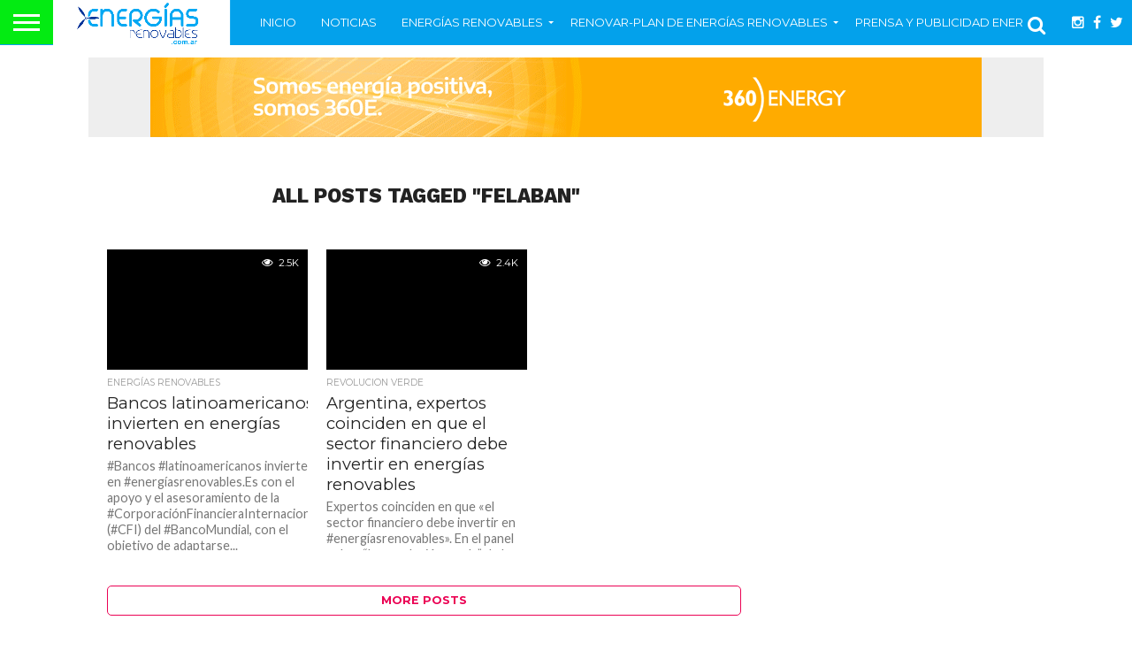

--- FILE ---
content_type: text/html; charset=UTF-8
request_url: https://energiasrenovables.com.ar/tag/felaban/
body_size: 17066
content:
<!DOCTYPE html>
<html dir="ltr" lang="es" prefix="og: https://ogp.me/ns#">
<head>
<meta charset="UTF-8" >
<meta name="viewport" id="viewport" content="width=device-width, initial-scale=1.0, maximum-scale=1.0, minimum-scale=1.0, user-scalable=no" />



<link rel="alternate" type="application/rss+xml" title="RSS 2.0" href="https://energiasrenovables.com.ar/feed/" />
<link rel="alternate" type="text/xml" title="RSS .92" href="https://energiasrenovables.com.ar/feed/rss/" />
<link rel="alternate" type="application/atom+xml" title="Atom 0.3" href="https://energiasrenovables.com.ar/feed/atom/" />
<link rel="pingback" href="https://energiasrenovables.com.ar/xmlrpc.php" />

<meta property="og:image" content="https://i0.wp.com/energiasrenovables.com.ar/wp-content/uploads/2016/11/energias-renovables-bancos.gif?resize=960%2C540&#038;ssl=1" />
<meta name="twitter:image" content="https://i0.wp.com/energiasrenovables.com.ar/wp-content/uploads/2016/11/energias-renovables-bancos.gif?resize=960%2C540&#038;ssl=1" />

<meta property="og:description" content="Noticias sobre energías renovables en Argentina y Latinoamérica" />


<title>felaban - Energías Renovables-Portal de Energías Renovables de Argentina y Latam</title>

		<!-- All in One SEO 4.9.3 - aioseo.com -->
	<meta name="robots" content="max-image-preview:large" />
	<link rel="canonical" href="https://energiasrenovables.com.ar/tag/felaban/" />
	<meta name="generator" content="All in One SEO (AIOSEO) 4.9.3" />
		<script type="application/ld+json" class="aioseo-schema">
			{"@context":"https:\/\/schema.org","@graph":[{"@type":"BreadcrumbList","@id":"https:\/\/energiasrenovables.com.ar\/tag\/felaban\/#breadcrumblist","itemListElement":[{"@type":"ListItem","@id":"https:\/\/energiasrenovables.com.ar#listItem","position":1,"name":"Home","item":"https:\/\/energiasrenovables.com.ar","nextItem":{"@type":"ListItem","@id":"https:\/\/energiasrenovables.com.ar\/tag\/felaban\/#listItem","name":"felaban"}},{"@type":"ListItem","@id":"https:\/\/energiasrenovables.com.ar\/tag\/felaban\/#listItem","position":2,"name":"felaban","previousItem":{"@type":"ListItem","@id":"https:\/\/energiasrenovables.com.ar#listItem","name":"Home"}}]},{"@type":"CollectionPage","@id":"https:\/\/energiasrenovables.com.ar\/tag\/felaban\/#collectionpage","url":"https:\/\/energiasrenovables.com.ar\/tag\/felaban\/","name":"felaban - Energ\u00edas Renovables-Portal de Energ\u00edas Renovables de Argentina y Latam","inLanguage":"es-ES","isPartOf":{"@id":"https:\/\/energiasrenovables.com.ar\/#website"},"breadcrumb":{"@id":"https:\/\/energiasrenovables.com.ar\/tag\/felaban\/#breadcrumblist"}},{"@type":"Organization","@id":"https:\/\/energiasrenovables.com.ar\/#organization","name":"Energ\u00edas Renovables-Portal de Energ\u00edas Renovables de Argentina y Latam","description":"Noticias sobre energ\u00edas renovables en Argentina y Latinoam\u00e9rica","url":"https:\/\/energiasrenovables.com.ar\/","logo":{"@type":"ImageObject","url":"https:\/\/i0.wp.com\/energiasrenovables.com.ar\/wp-content\/uploads\/2017\/11\/energia-renovable-2017-logo.gif?fit=800%2C254&ssl=1","@id":"https:\/\/energiasrenovables.com.ar\/tag\/felaban\/#organizationLogo","width":800,"height":254},"image":{"@id":"https:\/\/energiasrenovables.com.ar\/tag\/felaban\/#organizationLogo"},"sameAs":["https:\/\/www.facebook.com\/EnergiasRenovables.noticias\/","https:\/\/twitter.com\/renovables_news","https:\/\/ar.linkedin.com\/in\/emiliolopezking"]},{"@type":"WebSite","@id":"https:\/\/energiasrenovables.com.ar\/#website","url":"https:\/\/energiasrenovables.com.ar\/","name":"Energ\u00edas Renovables-Portal de Energ\u00edas Renovables de Argentina y Latam","description":"Noticias sobre energ\u00edas renovables en Argentina y Latinoam\u00e9rica","inLanguage":"es-ES","publisher":{"@id":"https:\/\/energiasrenovables.com.ar\/#organization"}}]}
		</script>
		<!-- All in One SEO -->

<link rel='dns-prefetch' href='//stats.wp.com' />
<link rel='dns-prefetch' href='//netdna.bootstrapcdn.com' />
<link rel='dns-prefetch' href='//fonts.googleapis.com' />
<link rel='dns-prefetch' href='//v0.wordpress.com' />
<link rel='dns-prefetch' href='//i0.wp.com' />
<link rel="alternate" type="application/rss+xml" title="Energías Renovables-Portal de Energías Renovables de Argentina y Latam &raquo; Feed" href="https://energiasrenovables.com.ar/feed/" />
<link rel="alternate" type="application/rss+xml" title="Energías Renovables-Portal de Energías Renovables de Argentina y Latam &raquo; Feed de los comentarios" href="https://energiasrenovables.com.ar/comments/feed/" />
<link rel="alternate" type="application/rss+xml" title="Energías Renovables-Portal de Energías Renovables de Argentina y Latam &raquo; Etiqueta felaban del feed" href="https://energiasrenovables.com.ar/tag/felaban/feed/" />
<script type="6ca9443cbe64dce275257d56-text/javascript">
/* <![CDATA[ */
window._wpemojiSettings = {"baseUrl":"https:\/\/s.w.org\/images\/core\/emoji\/14.0.0\/72x72\/","ext":".png","svgUrl":"https:\/\/s.w.org\/images\/core\/emoji\/14.0.0\/svg\/","svgExt":".svg","source":{"concatemoji":"https:\/\/energiasrenovables.com.ar\/wp-includes\/js\/wp-emoji-release.min.js?ver=0e0f2f529f4bf15004b20e8b67711450"}};
/*! This file is auto-generated */
!function(i,n){var o,s,e;function c(e){try{var t={supportTests:e,timestamp:(new Date).valueOf()};sessionStorage.setItem(o,JSON.stringify(t))}catch(e){}}function p(e,t,n){e.clearRect(0,0,e.canvas.width,e.canvas.height),e.fillText(t,0,0);var t=new Uint32Array(e.getImageData(0,0,e.canvas.width,e.canvas.height).data),r=(e.clearRect(0,0,e.canvas.width,e.canvas.height),e.fillText(n,0,0),new Uint32Array(e.getImageData(0,0,e.canvas.width,e.canvas.height).data));return t.every(function(e,t){return e===r[t]})}function u(e,t,n){switch(t){case"flag":return n(e,"\ud83c\udff3\ufe0f\u200d\u26a7\ufe0f","\ud83c\udff3\ufe0f\u200b\u26a7\ufe0f")?!1:!n(e,"\ud83c\uddfa\ud83c\uddf3","\ud83c\uddfa\u200b\ud83c\uddf3")&&!n(e,"\ud83c\udff4\udb40\udc67\udb40\udc62\udb40\udc65\udb40\udc6e\udb40\udc67\udb40\udc7f","\ud83c\udff4\u200b\udb40\udc67\u200b\udb40\udc62\u200b\udb40\udc65\u200b\udb40\udc6e\u200b\udb40\udc67\u200b\udb40\udc7f");case"emoji":return!n(e,"\ud83e\udef1\ud83c\udffb\u200d\ud83e\udef2\ud83c\udfff","\ud83e\udef1\ud83c\udffb\u200b\ud83e\udef2\ud83c\udfff")}return!1}function f(e,t,n){var r="undefined"!=typeof WorkerGlobalScope&&self instanceof WorkerGlobalScope?new OffscreenCanvas(300,150):i.createElement("canvas"),a=r.getContext("2d",{willReadFrequently:!0}),o=(a.textBaseline="top",a.font="600 32px Arial",{});return e.forEach(function(e){o[e]=t(a,e,n)}),o}function t(e){var t=i.createElement("script");t.src=e,t.defer=!0,i.head.appendChild(t)}"undefined"!=typeof Promise&&(o="wpEmojiSettingsSupports",s=["flag","emoji"],n.supports={everything:!0,everythingExceptFlag:!0},e=new Promise(function(e){i.addEventListener("DOMContentLoaded",e,{once:!0})}),new Promise(function(t){var n=function(){try{var e=JSON.parse(sessionStorage.getItem(o));if("object"==typeof e&&"number"==typeof e.timestamp&&(new Date).valueOf()<e.timestamp+604800&&"object"==typeof e.supportTests)return e.supportTests}catch(e){}return null}();if(!n){if("undefined"!=typeof Worker&&"undefined"!=typeof OffscreenCanvas&&"undefined"!=typeof URL&&URL.createObjectURL&&"undefined"!=typeof Blob)try{var e="postMessage("+f.toString()+"("+[JSON.stringify(s),u.toString(),p.toString()].join(",")+"));",r=new Blob([e],{type:"text/javascript"}),a=new Worker(URL.createObjectURL(r),{name:"wpTestEmojiSupports"});return void(a.onmessage=function(e){c(n=e.data),a.terminate(),t(n)})}catch(e){}c(n=f(s,u,p))}t(n)}).then(function(e){for(var t in e)n.supports[t]=e[t],n.supports.everything=n.supports.everything&&n.supports[t],"flag"!==t&&(n.supports.everythingExceptFlag=n.supports.everythingExceptFlag&&n.supports[t]);n.supports.everythingExceptFlag=n.supports.everythingExceptFlag&&!n.supports.flag,n.DOMReady=!1,n.readyCallback=function(){n.DOMReady=!0}}).then(function(){return e}).then(function(){var e;n.supports.everything||(n.readyCallback(),(e=n.source||{}).concatemoji?t(e.concatemoji):e.wpemoji&&e.twemoji&&(t(e.twemoji),t(e.wpemoji)))}))}((window,document),window._wpemojiSettings);
/* ]]> */
</script>
<style id='wp-emoji-styles-inline-css' type='text/css'>

	img.wp-smiley, img.emoji {
		display: inline !important;
		border: none !important;
		box-shadow: none !important;
		height: 1em !important;
		width: 1em !important;
		margin: 0 0.07em !important;
		vertical-align: -0.1em !important;
		background: none !important;
		padding: 0 !important;
	}
</style>
<link rel='stylesheet' id='wp-block-library-css' href='https://energiasrenovables.com.ar/wp-includes/css/dist/block-library/style.min.css?ver=0e0f2f529f4bf15004b20e8b67711450' type='text/css' media='all' />
<link rel='stylesheet' id='aioseo/css/src/vue/standalone/blocks/table-of-contents/global.scss-css' href='https://energiasrenovables.com.ar/wp-content/plugins/all-in-one-seo-pack/dist/Lite/assets/css/table-of-contents/global.e90f6d47.css?ver=4.9.3' type='text/css' media='all' />
<link rel='stylesheet' id='mediaelement-css' href='https://energiasrenovables.com.ar/wp-includes/js/mediaelement/mediaelementplayer-legacy.min.css?ver=4.2.17' type='text/css' media='all' />
<link rel='stylesheet' id='wp-mediaelement-css' href='https://energiasrenovables.com.ar/wp-includes/js/mediaelement/wp-mediaelement.min.css?ver=0e0f2f529f4bf15004b20e8b67711450' type='text/css' media='all' />
<style id='jetpack-sharing-buttons-style-inline-css' type='text/css'>
.jetpack-sharing-buttons__services-list{display:flex;flex-direction:row;flex-wrap:wrap;gap:0;list-style-type:none;margin:5px;padding:0}.jetpack-sharing-buttons__services-list.has-small-icon-size{font-size:12px}.jetpack-sharing-buttons__services-list.has-normal-icon-size{font-size:16px}.jetpack-sharing-buttons__services-list.has-large-icon-size{font-size:24px}.jetpack-sharing-buttons__services-list.has-huge-icon-size{font-size:36px}@media print{.jetpack-sharing-buttons__services-list{display:none!important}}.editor-styles-wrapper .wp-block-jetpack-sharing-buttons{gap:0;padding-inline-start:0}ul.jetpack-sharing-buttons__services-list.has-background{padding:1.25em 2.375em}
</style>
<style id='classic-theme-styles-inline-css' type='text/css'>
/*! This file is auto-generated */
.wp-block-button__link{color:#fff;background-color:#32373c;border-radius:9999px;box-shadow:none;text-decoration:none;padding:calc(.667em + 2px) calc(1.333em + 2px);font-size:1.125em}.wp-block-file__button{background:#32373c;color:#fff;text-decoration:none}
</style>
<style id='global-styles-inline-css' type='text/css'>
body{--wp--preset--color--black: #000000;--wp--preset--color--cyan-bluish-gray: #abb8c3;--wp--preset--color--white: #ffffff;--wp--preset--color--pale-pink: #f78da7;--wp--preset--color--vivid-red: #cf2e2e;--wp--preset--color--luminous-vivid-orange: #ff6900;--wp--preset--color--luminous-vivid-amber: #fcb900;--wp--preset--color--light-green-cyan: #7bdcb5;--wp--preset--color--vivid-green-cyan: #00d084;--wp--preset--color--pale-cyan-blue: #8ed1fc;--wp--preset--color--vivid-cyan-blue: #0693e3;--wp--preset--color--vivid-purple: #9b51e0;--wp--preset--gradient--vivid-cyan-blue-to-vivid-purple: linear-gradient(135deg,rgba(6,147,227,1) 0%,rgb(155,81,224) 100%);--wp--preset--gradient--light-green-cyan-to-vivid-green-cyan: linear-gradient(135deg,rgb(122,220,180) 0%,rgb(0,208,130) 100%);--wp--preset--gradient--luminous-vivid-amber-to-luminous-vivid-orange: linear-gradient(135deg,rgba(252,185,0,1) 0%,rgba(255,105,0,1) 100%);--wp--preset--gradient--luminous-vivid-orange-to-vivid-red: linear-gradient(135deg,rgba(255,105,0,1) 0%,rgb(207,46,46) 100%);--wp--preset--gradient--very-light-gray-to-cyan-bluish-gray: linear-gradient(135deg,rgb(238,238,238) 0%,rgb(169,184,195) 100%);--wp--preset--gradient--cool-to-warm-spectrum: linear-gradient(135deg,rgb(74,234,220) 0%,rgb(151,120,209) 20%,rgb(207,42,186) 40%,rgb(238,44,130) 60%,rgb(251,105,98) 80%,rgb(254,248,76) 100%);--wp--preset--gradient--blush-light-purple: linear-gradient(135deg,rgb(255,206,236) 0%,rgb(152,150,240) 100%);--wp--preset--gradient--blush-bordeaux: linear-gradient(135deg,rgb(254,205,165) 0%,rgb(254,45,45) 50%,rgb(107,0,62) 100%);--wp--preset--gradient--luminous-dusk: linear-gradient(135deg,rgb(255,203,112) 0%,rgb(199,81,192) 50%,rgb(65,88,208) 100%);--wp--preset--gradient--pale-ocean: linear-gradient(135deg,rgb(255,245,203) 0%,rgb(182,227,212) 50%,rgb(51,167,181) 100%);--wp--preset--gradient--electric-grass: linear-gradient(135deg,rgb(202,248,128) 0%,rgb(113,206,126) 100%);--wp--preset--gradient--midnight: linear-gradient(135deg,rgb(2,3,129) 0%,rgb(40,116,252) 100%);--wp--preset--font-size--small: 13px;--wp--preset--font-size--medium: 20px;--wp--preset--font-size--large: 36px;--wp--preset--font-size--x-large: 42px;--wp--preset--spacing--20: 0.44rem;--wp--preset--spacing--30: 0.67rem;--wp--preset--spacing--40: 1rem;--wp--preset--spacing--50: 1.5rem;--wp--preset--spacing--60: 2.25rem;--wp--preset--spacing--70: 3.38rem;--wp--preset--spacing--80: 5.06rem;--wp--preset--shadow--natural: 6px 6px 9px rgba(0, 0, 0, 0.2);--wp--preset--shadow--deep: 12px 12px 50px rgba(0, 0, 0, 0.4);--wp--preset--shadow--sharp: 6px 6px 0px rgba(0, 0, 0, 0.2);--wp--preset--shadow--outlined: 6px 6px 0px -3px rgba(255, 255, 255, 1), 6px 6px rgba(0, 0, 0, 1);--wp--preset--shadow--crisp: 6px 6px 0px rgba(0, 0, 0, 1);}:where(.is-layout-flex){gap: 0.5em;}:where(.is-layout-grid){gap: 0.5em;}body .is-layout-flow > .alignleft{float: left;margin-inline-start: 0;margin-inline-end: 2em;}body .is-layout-flow > .alignright{float: right;margin-inline-start: 2em;margin-inline-end: 0;}body .is-layout-flow > .aligncenter{margin-left: auto !important;margin-right: auto !important;}body .is-layout-constrained > .alignleft{float: left;margin-inline-start: 0;margin-inline-end: 2em;}body .is-layout-constrained > .alignright{float: right;margin-inline-start: 2em;margin-inline-end: 0;}body .is-layout-constrained > .aligncenter{margin-left: auto !important;margin-right: auto !important;}body .is-layout-constrained > :where(:not(.alignleft):not(.alignright):not(.alignfull)){max-width: var(--wp--style--global--content-size);margin-left: auto !important;margin-right: auto !important;}body .is-layout-constrained > .alignwide{max-width: var(--wp--style--global--wide-size);}body .is-layout-flex{display: flex;}body .is-layout-flex{flex-wrap: wrap;align-items: center;}body .is-layout-flex > *{margin: 0;}body .is-layout-grid{display: grid;}body .is-layout-grid > *{margin: 0;}:where(.wp-block-columns.is-layout-flex){gap: 2em;}:where(.wp-block-columns.is-layout-grid){gap: 2em;}:where(.wp-block-post-template.is-layout-flex){gap: 1.25em;}:where(.wp-block-post-template.is-layout-grid){gap: 1.25em;}.has-black-color{color: var(--wp--preset--color--black) !important;}.has-cyan-bluish-gray-color{color: var(--wp--preset--color--cyan-bluish-gray) !important;}.has-white-color{color: var(--wp--preset--color--white) !important;}.has-pale-pink-color{color: var(--wp--preset--color--pale-pink) !important;}.has-vivid-red-color{color: var(--wp--preset--color--vivid-red) !important;}.has-luminous-vivid-orange-color{color: var(--wp--preset--color--luminous-vivid-orange) !important;}.has-luminous-vivid-amber-color{color: var(--wp--preset--color--luminous-vivid-amber) !important;}.has-light-green-cyan-color{color: var(--wp--preset--color--light-green-cyan) !important;}.has-vivid-green-cyan-color{color: var(--wp--preset--color--vivid-green-cyan) !important;}.has-pale-cyan-blue-color{color: var(--wp--preset--color--pale-cyan-blue) !important;}.has-vivid-cyan-blue-color{color: var(--wp--preset--color--vivid-cyan-blue) !important;}.has-vivid-purple-color{color: var(--wp--preset--color--vivid-purple) !important;}.has-black-background-color{background-color: var(--wp--preset--color--black) !important;}.has-cyan-bluish-gray-background-color{background-color: var(--wp--preset--color--cyan-bluish-gray) !important;}.has-white-background-color{background-color: var(--wp--preset--color--white) !important;}.has-pale-pink-background-color{background-color: var(--wp--preset--color--pale-pink) !important;}.has-vivid-red-background-color{background-color: var(--wp--preset--color--vivid-red) !important;}.has-luminous-vivid-orange-background-color{background-color: var(--wp--preset--color--luminous-vivid-orange) !important;}.has-luminous-vivid-amber-background-color{background-color: var(--wp--preset--color--luminous-vivid-amber) !important;}.has-light-green-cyan-background-color{background-color: var(--wp--preset--color--light-green-cyan) !important;}.has-vivid-green-cyan-background-color{background-color: var(--wp--preset--color--vivid-green-cyan) !important;}.has-pale-cyan-blue-background-color{background-color: var(--wp--preset--color--pale-cyan-blue) !important;}.has-vivid-cyan-blue-background-color{background-color: var(--wp--preset--color--vivid-cyan-blue) !important;}.has-vivid-purple-background-color{background-color: var(--wp--preset--color--vivid-purple) !important;}.has-black-border-color{border-color: var(--wp--preset--color--black) !important;}.has-cyan-bluish-gray-border-color{border-color: var(--wp--preset--color--cyan-bluish-gray) !important;}.has-white-border-color{border-color: var(--wp--preset--color--white) !important;}.has-pale-pink-border-color{border-color: var(--wp--preset--color--pale-pink) !important;}.has-vivid-red-border-color{border-color: var(--wp--preset--color--vivid-red) !important;}.has-luminous-vivid-orange-border-color{border-color: var(--wp--preset--color--luminous-vivid-orange) !important;}.has-luminous-vivid-amber-border-color{border-color: var(--wp--preset--color--luminous-vivid-amber) !important;}.has-light-green-cyan-border-color{border-color: var(--wp--preset--color--light-green-cyan) !important;}.has-vivid-green-cyan-border-color{border-color: var(--wp--preset--color--vivid-green-cyan) !important;}.has-pale-cyan-blue-border-color{border-color: var(--wp--preset--color--pale-cyan-blue) !important;}.has-vivid-cyan-blue-border-color{border-color: var(--wp--preset--color--vivid-cyan-blue) !important;}.has-vivid-purple-border-color{border-color: var(--wp--preset--color--vivid-purple) !important;}.has-vivid-cyan-blue-to-vivid-purple-gradient-background{background: var(--wp--preset--gradient--vivid-cyan-blue-to-vivid-purple) !important;}.has-light-green-cyan-to-vivid-green-cyan-gradient-background{background: var(--wp--preset--gradient--light-green-cyan-to-vivid-green-cyan) !important;}.has-luminous-vivid-amber-to-luminous-vivid-orange-gradient-background{background: var(--wp--preset--gradient--luminous-vivid-amber-to-luminous-vivid-orange) !important;}.has-luminous-vivid-orange-to-vivid-red-gradient-background{background: var(--wp--preset--gradient--luminous-vivid-orange-to-vivid-red) !important;}.has-very-light-gray-to-cyan-bluish-gray-gradient-background{background: var(--wp--preset--gradient--very-light-gray-to-cyan-bluish-gray) !important;}.has-cool-to-warm-spectrum-gradient-background{background: var(--wp--preset--gradient--cool-to-warm-spectrum) !important;}.has-blush-light-purple-gradient-background{background: var(--wp--preset--gradient--blush-light-purple) !important;}.has-blush-bordeaux-gradient-background{background: var(--wp--preset--gradient--blush-bordeaux) !important;}.has-luminous-dusk-gradient-background{background: var(--wp--preset--gradient--luminous-dusk) !important;}.has-pale-ocean-gradient-background{background: var(--wp--preset--gradient--pale-ocean) !important;}.has-electric-grass-gradient-background{background: var(--wp--preset--gradient--electric-grass) !important;}.has-midnight-gradient-background{background: var(--wp--preset--gradient--midnight) !important;}.has-small-font-size{font-size: var(--wp--preset--font-size--small) !important;}.has-medium-font-size{font-size: var(--wp--preset--font-size--medium) !important;}.has-large-font-size{font-size: var(--wp--preset--font-size--large) !important;}.has-x-large-font-size{font-size: var(--wp--preset--font-size--x-large) !important;}
.wp-block-navigation a:where(:not(.wp-element-button)){color: inherit;}
:where(.wp-block-post-template.is-layout-flex){gap: 1.25em;}:where(.wp-block-post-template.is-layout-grid){gap: 1.25em;}
:where(.wp-block-columns.is-layout-flex){gap: 2em;}:where(.wp-block-columns.is-layout-grid){gap: 2em;}
.wp-block-pullquote{font-size: 1.5em;line-height: 1.6;}
</style>
<link rel='stylesheet' id='contact-form-7-css' href='https://energiasrenovables.com.ar/wp-content/plugins/contact-form-7/includes/css/styles.css?ver=5.9.8' type='text/css' media='all' />
<link rel='stylesheet' id='rs-plugin-settings-css' href='https://energiasrenovables.com.ar/wp-content/plugins/revslider/public/assets/css/settings.css?ver=5.4.8' type='text/css' media='all' />
<style id='rs-plugin-settings-inline-css' type='text/css'>
#rs-demo-id {}
</style>
<link rel='stylesheet' id='mvp-reset-css' href='https://energiasrenovables.com.ar/wp-content/themes/flex-mag/css/reset.css?ver=0e0f2f529f4bf15004b20e8b67711450' type='text/css' media='all' />
<link rel='stylesheet' id='mvp-fontawesome-css' href='//netdna.bootstrapcdn.com/font-awesome/4.4.0/css/font-awesome.css?ver=0e0f2f529f4bf15004b20e8b67711450' type='text/css' media='all' />
<link rel='stylesheet' id='mvp-style-css' href='https://energiasrenovables.com.ar/wp-content/themes/flex-mag/style.css?ver=0e0f2f529f4bf15004b20e8b67711450' type='text/css' media='all' />
<!--[if lt IE 10]>
<link rel='stylesheet' id='mvp-iecss-css' href='https://energiasrenovables.com.ar/wp-content/themes/flex-mag/css/iecss.css?ver=0e0f2f529f4bf15004b20e8b67711450' type='text/css' media='all' />
<![endif]-->
<link rel='stylesheet' id='mvp-media-queries-css' href='https://energiasrenovables.com.ar/wp-content/themes/flex-mag/css/media-queries.css?ver=0e0f2f529f4bf15004b20e8b67711450' type='text/css' media='all' />
<link rel='stylesheet' id='studio-fonts-css' href='//fonts.googleapis.com/css?family=Oswald%3ALato%3A400%2C700%7CWork+Sans%3A900%7CMontserrat%3A400%2C700%7COpen+Sans%3A800%7CPlayfair+Display%3A400%2C700%2C900%7CQuicksand%7CRaleway%3A200%2C400%2C700%7CRoboto+Slab%3A400%2C700%26subset%3Dlatin%2Clatin-ext&#038;ver=1.0.0' type='text/css' media='all' />
<style id='rocket-lazyload-inline-css' type='text/css'>
.rll-youtube-player{position:relative;padding-bottom:56.23%;height:0;overflow:hidden;max-width:100%;}.rll-youtube-player:focus-within{outline: 2px solid currentColor;outline-offset: 5px;}.rll-youtube-player iframe{position:absolute;top:0;left:0;width:100%;height:100%;z-index:100;background:0 0}.rll-youtube-player img{bottom:0;display:block;left:0;margin:auto;max-width:100%;width:100%;position:absolute;right:0;top:0;border:none;height:auto;-webkit-transition:.4s all;-moz-transition:.4s all;transition:.4s all}.rll-youtube-player img:hover{-webkit-filter:brightness(75%)}.rll-youtube-player .play{height:100%;width:100%;left:0;top:0;position:absolute;background:url(https://energiasrenovables.com.ar/wp-content/plugins/rocket-lazy-load/assets/img/youtube.png) no-repeat center;background-color: transparent !important;cursor:pointer;border:none;}
</style>
<link rel='stylesheet' id='jetpack_css-css' href='https://energiasrenovables.com.ar/wp-content/plugins/jetpack/css/jetpack.css?ver=13.6.1' type='text/css' media='all' />
<script type="6ca9443cbe64dce275257d56-text/javascript" src="https://energiasrenovables.com.ar/wp-includes/js/jquery/jquery.min.js?ver=3.7.1" id="jquery-core-js"></script>
<script type="6ca9443cbe64dce275257d56-text/javascript" src="https://energiasrenovables.com.ar/wp-includes/js/jquery/jquery-migrate.min.js?ver=3.4.1" id="jquery-migrate-js"></script>
<script type="6ca9443cbe64dce275257d56-text/javascript" src="https://energiasrenovables.com.ar/wp-content/plugins/revslider/public/assets/js/jquery.themepunch.tools.min.js?ver=5.4.8" id="tp-tools-js"></script>
<script type="6ca9443cbe64dce275257d56-text/javascript" src="https://energiasrenovables.com.ar/wp-content/plugins/revslider/public/assets/js/jquery.themepunch.revolution.min.js?ver=5.4.8" id="revmin-js"></script>
<link rel="https://api.w.org/" href="https://energiasrenovables.com.ar/wp-json/" /><link rel="alternate" type="application/json" href="https://energiasrenovables.com.ar/wp-json/wp/v2/tags/4042" />	<style>img#wpstats{display:none}</style>
		
<style type='text/css'>

@import url(//fonts.googleapis.com/css?family=Work+Sans:100,200,300,400,500,600,700,800,900|Montserrat:100,200,300,400,500,600,700,800,900|Work+Sans:100,200,300,400,400italic,500,600,700,700italic,800,900|Lato:100,200,300,400,400italic,500,600,700,700italic,800,900|Montserrat:100,200,300,400,500,600,700,800,900&subset=latin,latin-ext,cyrillic,cyrillic-ext,greek-ext,greek,vietnamese);

#wallpaper {
	background: url() no-repeat 50% 0;
	}
body,
.blog-widget-text p,
.feat-widget-text p,
.post-info-right,
span.post-excerpt,
span.feat-caption,
span.soc-count-text,
#content-main p,
#commentspopup .comments-pop,
.archive-list-text p,
.author-box-bot p,
#post-404 p,
.foot-widget,
#home-feat-text p,
.feat-top2-left-text p,
.feat-wide1-text p,
.feat-wide4-text p,
#content-main table,
.foot-copy p,
.video-main-text p {
	font-family: 'Lato', sans-serif;
	}

a,
a:visited,
.post-info-name a {
	color: #eb0254;
	}

a:hover {
	color: #999999;
	}

.fly-but-wrap,
span.feat-cat,
span.post-head-cat,
.prev-next-text a,
.prev-next-text a:visited,
.prev-next-text a:hover {
	background: #03a1eb;
	}

.fly-but-wrap {
	background: #03eb12;
	}

.fly-but-wrap span {
	background: #ffffff;
	}

.woocommerce .star-rating span:before {
	color: #03a1eb;
	}

.woocommerce .widget_price_filter .ui-slider .ui-slider-range,
.woocommerce .widget_price_filter .ui-slider .ui-slider-handle {
	background-color: #03a1eb;
	}

.woocommerce span.onsale,
.woocommerce #respond input#submit.alt,
.woocommerce a.button.alt,
.woocommerce button.button.alt,
.woocommerce input.button.alt,
.woocommerce #respond input#submit.alt:hover,
.woocommerce a.button.alt:hover,
.woocommerce button.button.alt:hover,
.woocommerce input.button.alt:hover {
	background-color: #03a1eb;
	}

span.post-header {
	border-top: 4px solid #03a1eb;
	}

#main-nav-wrap,
nav.main-menu-wrap,
.nav-logo,
.nav-right-wrap,
.nav-menu-out,
.nav-logo-out,
#head-main-top {
	-webkit-backface-visibility: hidden;
	background: #03a1eb;
	}

nav.main-menu-wrap ul li a,
.nav-menu-out:hover ul li:hover a,
.nav-menu-out:hover span.nav-search-but:hover i,
.nav-menu-out:hover span.nav-soc-but:hover i,
span.nav-search-but i,
span.nav-soc-but i {
	color: #ffffff;
	}

.nav-menu-out:hover li.menu-item-has-children:hover a:after,
nav.main-menu-wrap ul li.menu-item-has-children a:after {
	border-color: #ffffff transparent transparent transparent;
	}

.nav-menu-out:hover ul li a,
.nav-menu-out:hover span.nav-search-but i,
.nav-menu-out:hover span.nav-soc-but i {
	color: #2f7a28;
	}

.nav-menu-out:hover li.menu-item-has-children a:after {
	border-color: #2f7a28 transparent transparent transparent;
	}

.nav-menu-out:hover ul li ul.mega-list li a,
.side-list-text p,
.row-widget-text p,
.blog-widget-text h2,
.feat-widget-text h2,
.archive-list-text h2,
h2.author-list-head a,
.mvp-related-text a {
	color: #222222;
	}

ul.mega-list li:hover a,
ul.side-list li:hover .side-list-text p,
ul.row-widget-list li:hover .row-widget-text p,
ul.blog-widget-list li:hover .blog-widget-text h2,
.feat-widget-wrap:hover .feat-widget-text h2,
ul.archive-list li:hover .archive-list-text h2,
ul.archive-col-list li:hover .archive-list-text h2,
h2.author-list-head a:hover,
.mvp-related-posts ul li:hover .mvp-related-text a {
	color: #999999 !important;
	}

span.more-posts-text,
a.inf-more-but,
#comments-button a,
#comments-button span.comment-but-text {
	border: 1px solid #eb0254;
	}

span.more-posts-text,
a.inf-more-but,
#comments-button a,
#comments-button span.comment-but-text {
	color: #eb0254 !important;
	}

#comments-button a:hover,
#comments-button span.comment-but-text:hover,
a.inf-more-but:hover,
span.more-posts-text:hover {
	background: #eb0254;
	}

nav.main-menu-wrap ul li a,
ul.col-tabs li a,
nav.fly-nav-menu ul li a,
.foot-menu .menu li a {
	font-family: 'Montserrat', sans-serif;
	}

.feat-top2-right-text h2,
.side-list-text p,
.side-full-text p,
.row-widget-text p,
.feat-widget-text h2,
.blog-widget-text h2,
.prev-next-text a,
.prev-next-text a:visited,
.prev-next-text a:hover,
span.post-header,
.archive-list-text h2,
#woo-content h1.page-title,
.woocommerce div.product .product_title,
.woocommerce ul.products li.product h3,
.video-main-text h2,
.mvp-related-text a {
	font-family: 'Montserrat', sans-serif;
	}

.feat-wide-sub-text h2,
#home-feat-text h2,
.feat-top2-left-text h2,
.feat-wide1-text h2,
.feat-wide4-text h2,
.feat-wide5-text h2,
h1.post-title,
#content-main h1.post-title,
#post-404 h1,
h1.post-title-wide,
#content-main blockquote p,
#commentspopup #content-main h1 {
	font-family: 'Work Sans', sans-serif;
	}

h3.home-feat-title,
h3.side-list-title,
#infscr-loading,
.score-nav-menu select,
h1.cat-head,
h1.arch-head,
h2.author-list-head,
h3.foot-head,
.woocommerce ul.product_list_widget span.product-title,
.woocommerce ul.product_list_widget li a,
.woocommerce #reviews #comments ol.commentlist li .comment-text p.meta,
.woocommerce .related h2,
.woocommerce div.product .woocommerce-tabs .panel h2,
.woocommerce div.product .product_title,
#content-main h1,
#content-main h2,
#content-main h3,
#content-main h4,
#content-main h5,
#content-main h6 {
	font-family: 'Work Sans', sans-serif;
	}

</style>
	
<style type="text/css">


.nav-links {
	display: none;
	}








</style>

<meta name="generator" content="Powered by Slider Revolution 5.4.8 - responsive, Mobile-Friendly Slider Plugin for WordPress with comfortable drag and drop interface." />
<link rel="icon" href="https://i0.wp.com/energiasrenovables.com.ar/wp-content/uploads/2019/02/cropped-energia-renovable-noticias.jpg?fit=32%2C32&#038;ssl=1" sizes="32x32" />
<link rel="icon" href="https://i0.wp.com/energiasrenovables.com.ar/wp-content/uploads/2019/02/cropped-energia-renovable-noticias.jpg?fit=192%2C192&#038;ssl=1" sizes="192x192" />
<link rel="apple-touch-icon" href="https://i0.wp.com/energiasrenovables.com.ar/wp-content/uploads/2019/02/cropped-energia-renovable-noticias.jpg?fit=180%2C180&#038;ssl=1" />
<meta name="msapplication-TileImage" content="https://i0.wp.com/energiasrenovables.com.ar/wp-content/uploads/2019/02/cropped-energia-renovable-noticias.jpg?fit=270%2C270&#038;ssl=1" />
<script type="6ca9443cbe64dce275257d56-text/javascript">function setREVStartSize(e){									
						try{ e.c=jQuery(e.c);var i=jQuery(window).width(),t=9999,r=0,n=0,l=0,f=0,s=0,h=0;
							if(e.responsiveLevels&&(jQuery.each(e.responsiveLevels,function(e,f){f>i&&(t=r=f,l=e),i>f&&f>r&&(r=f,n=e)}),t>r&&(l=n)),f=e.gridheight[l]||e.gridheight[0]||e.gridheight,s=e.gridwidth[l]||e.gridwidth[0]||e.gridwidth,h=i/s,h=h>1?1:h,f=Math.round(h*f),"fullscreen"==e.sliderLayout){var u=(e.c.width(),jQuery(window).height());if(void 0!=e.fullScreenOffsetContainer){var c=e.fullScreenOffsetContainer.split(",");if (c) jQuery.each(c,function(e,i){u=jQuery(i).length>0?u-jQuery(i).outerHeight(!0):u}),e.fullScreenOffset.split("%").length>1&&void 0!=e.fullScreenOffset&&e.fullScreenOffset.length>0?u-=jQuery(window).height()*parseInt(e.fullScreenOffset,0)/100:void 0!=e.fullScreenOffset&&e.fullScreenOffset.length>0&&(u-=parseInt(e.fullScreenOffset,0))}f=u}else void 0!=e.minHeight&&f<e.minHeight&&(f=e.minHeight);e.c.closest(".rev_slider_wrapper").css({height:f})					
						}catch(d){console.log("Failure at Presize of Slider:"+d)}						
					};</script>
<style type="text/css" id="wp-custom-css">/*
Puedes añadir tu propio CSS aquí.

Haz clic en el icono de ayuda de arriba para averiguar más.
*/



.size-medium .wp-image-10907 {
display:none;
}


.wp-image-10907 {
display:none;
}


/* banner lateral en movil solamente */
@media screen and (min-width: 800px) { /* Con esto lo ocultamos en la pc y se deja visible solo en mobile */
	.intro{
		display: none;
	}
}

@media screen and (max-width: 800px) { /* Con esto lo ocultamos en la pc y se deja visible solo en mobile */
	.intro2{
		display: none;
	}
}


#video-embed, span.embed-youtube {
    overflow: hidden;
    padding-bottom: 1.25%;
    position: relative;
    text-align: center;
    width: 100%;
    height: 0;
}


span.nav-search-but, span.nav-soc-but {
    display: inline-block;
    float: left;
    padding: 17px 5px;
}</style><!-- ## NXS/OG ## --><!-- ## NXSOGTAGS ## --><!-- ## NXS/OG ## -->
<noscript><style id="rocket-lazyload-nojs-css">.rll-youtube-player, [data-lazy-src]{display:none !important;}</style></noscript>
<!-- Google tag (gtag.js) -->
<script async src="https://www.googletagmanager.com/gtag/js?id=G-ZBBJFQF07K" type="6ca9443cbe64dce275257d56-text/javascript"></script>
<script type="6ca9443cbe64dce275257d56-text/javascript">
  window.dataLayer = window.dataLayer || [];
  function gtag(){dataLayer.push(arguments);}
  gtag('js', new Date());

  gtag('config', 'G-ZBBJFQF07K');
</script>

<style>
@media(max-width: 479px){ 
#tab-col3, #tab-col2 { display: block !important; }
}
</style>
</head>

<body data-rsssl=1 class="archive tag tag-felaban tag-4042">
	<div id="site" class="left relative">
		<div id="site-wrap" class="left relative">
						<div id="fly-wrap">
	<div class="fly-wrap-out">
		<div class="fly-side-wrap">
			<ul class="fly-bottom-soc left relative">
									<li class="fb-soc">
						<a href="https://www.facebook.com/EnergiasRenovables.noticias/" target="_blank">
						<i class="fa fa-facebook-square fa-2"></i>
						</a>
					</li>
													<li class="twit-soc">
						<a href="https://twitter.com/renovables_news" target="_blank">
						<i class="fa fa-twitter fa-2"></i>
						</a>
					</li>
																	<li class="inst-soc">
						<a href="https://www.instagram.com/energiasrenovablesargentina" target="_blank">
						<i class="fa fa-instagram fa-2"></i>
						</a>
					</li>
																													<li class="rss-soc">
						<a href="https://energiasrenovables.com.ar/feed/rss/" target="_blank">
						<i class="fa fa-rss fa-2"></i>
						</a>
					</li>
							</ul>
		</div><!--fly-side-wrap-->
		<div class="fly-wrap-in">
			<div id="fly-menu-wrap">
				<nav class="fly-nav-menu left relative">
					<div class="menu"><ul>
<li class="page_item page-item-16654"><a href="https://energiasrenovables.com.ar/aviso-legal-terminos-y-condiciones-de-uso/">Aviso legal &#8211; Términos y condiciones de uso</a></li>
<li class="page_item page-item-11267"><a href="https://energiasrenovables.com.ar/biocombustibles/">Biocombustibles</a></li>
<li class="page_item page-item-11273"><a href="https://energiasrenovables.com.ar/biogas/">Biogas</a></li>
<li class="page_item page-item-11265"><a href="https://energiasrenovables.com.ar/biomasa/">Biomasa</a></li>
<li class="page_item page-item-10899"><a href="https://energiasrenovables.com.ar/contacto/">Contacto</a></li>
<li class="page_item page-item-11709"><a href="https://energiasrenovables.com.ar/contratos-de-energias-renovables/">Contratos de Energías Renovables</a></li>
<li class="page_item page-item-11705"><a href="https://energiasrenovables.com.ar/decretos-sobre-energias-renovables/">Decretos sobre Energías Renovables</a></li>
<li class="page_item page-item-11269"><a href="https://energiasrenovables.com.ar/energia-eolica/">Energía Eólica</a></li>
<li class="page_item page-item-11275"><a href="https://energiasrenovables.com.ar/energia-geotermica/">Energía Geotérmica</a></li>
<li class="page_item page-item-11277"><a href="https://energiasrenovables.com.ar/energia-hidroelectrica/">Energía Hidroeléctrica</a></li>
<li class="page_item page-item-11281"><a href="https://energiasrenovables.com.ar/energia-nuclear/">Energía nuclear</a></li>
<li class="page_item page-item-11271"><a href="https://energiasrenovables.com.ar/energia-solar/">Energía Solar</a></li>
<li class="page_item page-item-11283"><a href="https://energiasrenovables.com.ar/energia-undimotriz-y-mareomotriz/">Energía undimotriz y mareomotriz</a></li>
<li class="page_item page-item-11537"><a href="https://energiasrenovables.com.ar/energias-renovables/">Energías Renovables</a></li>
<li class="page_item page-item-11279"><a href="https://energiasrenovables.com.ar/hidrogeno/">Hidrógeno</a></li>
<li class="page_item page-item-9443"><a href="https://energiasrenovables.com.ar/">Inicio</a></li>
<li class="page_item page-item-11703"><a href="https://energiasrenovables.com.ar/leyes-sobre-energias-renovables-en-argentina/">Leyes sobre Energías Renovables en Argentina</a></li>
<li class="page_item page-item-9701 current_page_parent"><a href="https://energiasrenovables.com.ar/newsletter/">Newsletter</a></li>
<li class="page_item page-item-11853"><a href="https://energiasrenovables.com.ar/prensa-y-publicidad-energias-renovables/">Prensa y publicidad Energías Renovables</a></li>
<li class="page_item page-item-10113"><a href="https://energiasrenovables.com.ar/prensapublicidad/">PRENSA/PUBLICIDAD</a></li>
<li class="page_item page-item-11701"><a href="https://energiasrenovables.com.ar/programa-renovar-plan-de-energias-renovables/">Programa RenovAR-Plan de Energías Renovables</a></li>
<li class="page_item page-item-11696"><a href="https://energiasrenovables.com.ar/renovar-plan-de-energias-renovables/">RenovAR-Plan de Energías Renovables</a></li>
<li class="page_item page-item-11707"><a href="https://energiasrenovables.com.ar/resoluciones-sobre-energias-renovables/">Resoluciones sobre Energías Renovables</a></li>
<li class="page_item page-item-11542"><a href="https://energiasrenovables.com.ar/que-son-las-energias-renovables/">¿Qué son las energías renovables?</a></li>
</ul></div>
				</nav>
			</div><!--fly-menu-wrap-->
		</div><!--fly-wrap-in-->
	</div><!--fly-wrap-out-->
</div><!--fly-wrap-->			<div id="head-main-wrap" class="left relative">
				<div id="head-main-top" class="left relative">
																														</div><!--head-main-top-->
				<div id="main-nav-wrap">
					<div class="nav-out">
						<div class="nav-in">
							<div id="main-nav-cont" class="left" itemscope itemtype="http://schema.org/Organization">
								<div class="nav-logo-out">
									<div class="nav-left-wrap left relative">
										<div class="fly-but-wrap left relative">
											<span></span>
											<span></span>
											<span></span>
											<span></span>
										</div><!--fly-but-wrap-->
																					<div class="nav-logo left">
												<h1>
																									<a itemprop="url" href="https://energiasrenovables.com.ar/"><img itemprop="logo" src="data:image/svg+xml,%3Csvg%20xmlns='http://www.w3.org/2000/svg'%20viewBox='0%200%200%200'%3E%3C/svg%3E" alt="Energías Renovables-Portal de Energías Renovables de Argentina y Latam" data-lazy-src="https://energiasrenovables.com.ar/wp-content/uploads/2017/03/logoenergias1-1.jpg" /><noscript><img itemprop="logo" src="https://energiasrenovables.com.ar/wp-content/uploads/2017/03/logoenergias1-1.jpg" alt="Energías Renovables-Portal de Energías Renovables de Argentina y Latam" /></noscript></a>
																								</h1>
											</div><!--nav-logo-->
																			</div><!--nav-left-wrap-->
									<div class="nav-logo-in">
										<div class="nav-menu-out">
											<div class="nav-menu-in">
												<nav class="main-menu-wrap left">
													<div class="menu-main-menu-container"><ul id="menu-main-menu" class="menu"><li id="menu-item-10904" class="menu-item menu-item-type-post_type menu-item-object-page menu-item-home menu-item-10904"><a href="https://energiasrenovables.com.ar/">Inicio</a></li>
<li id="menu-item-10903" class="menu-item menu-item-type-post_type menu-item-object-page current_page_parent menu-item-10903"><a href="https://energiasrenovables.com.ar/newsletter/">Noticias</a></li>
<li id="menu-item-11285" class="menu-item menu-item-type-custom menu-item-object-custom menu-item-has-children menu-item-11285"><a href="#">Energías Renovables</a>
<ul class="sub-menu">
	<li id="menu-item-11544" class="menu-item menu-item-type-post_type menu-item-object-page menu-item-11544"><a href="https://energiasrenovables.com.ar/que-son-las-energias-renovables/">¿Qué son las energías renovables?</a></li>
	<li id="menu-item-11294" class="menu-item menu-item-type-post_type menu-item-object-page menu-item-11294"><a href="https://energiasrenovables.com.ar/biocombustibles/">Biocombustibles</a></li>
	<li id="menu-item-11292" class="menu-item menu-item-type-post_type menu-item-object-page menu-item-11292"><a href="https://energiasrenovables.com.ar/energia-solar/">Energía Solar</a></li>
	<li id="menu-item-11293" class="menu-item menu-item-type-post_type menu-item-object-page menu-item-11293"><a href="https://energiasrenovables.com.ar/energia-eolica/">Energía Eólica</a></li>
	<li id="menu-item-11295" class="menu-item menu-item-type-post_type menu-item-object-page menu-item-11295"><a href="https://energiasrenovables.com.ar/biomasa/">Biomasa</a></li>
	<li id="menu-item-11291" class="menu-item menu-item-type-post_type menu-item-object-page menu-item-11291"><a href="https://energiasrenovables.com.ar/biogas/">Biogas</a></li>
	<li id="menu-item-11288" class="menu-item menu-item-type-post_type menu-item-object-page menu-item-11288"><a href="https://energiasrenovables.com.ar/hidrogeno/">Hidrógeno</a></li>
	<li id="menu-item-11286" class="menu-item menu-item-type-post_type menu-item-object-page menu-item-11286"><a href="https://energiasrenovables.com.ar/energia-undimotriz-y-mareomotriz/">Energía undimotriz y mareomotriz</a></li>
	<li id="menu-item-11290" class="menu-item menu-item-type-post_type menu-item-object-page menu-item-11290"><a href="https://energiasrenovables.com.ar/energia-geotermica/">Energía Geotérmica</a></li>
	<li id="menu-item-11287" class="menu-item menu-item-type-post_type menu-item-object-page menu-item-11287"><a href="https://energiasrenovables.com.ar/energia-nuclear/">Energía nuclear</a></li>
	<li id="menu-item-11289" class="menu-item menu-item-type-post_type menu-item-object-page menu-item-11289"><a href="https://energiasrenovables.com.ar/energia-hidroelectrica/">Energía Hidroeléctrica</a></li>
</ul>
</li>
<li id="menu-item-11700" class="menu-item menu-item-type-post_type menu-item-object-page menu-item-has-children menu-item-11700"><a href="https://energiasrenovables.com.ar/renovar-plan-de-energias-renovables/">RenovAR-Plan de Energías Renovables</a>
<ul class="sub-menu">
	<li id="menu-item-11715" class="menu-item menu-item-type-post_type menu-item-object-page menu-item-11715"><a href="https://energiasrenovables.com.ar/programa-renovar-plan-de-energias-renovables/">Programa RenovAR-Plan de Energías Renovables</a></li>
	<li id="menu-item-11714" class="menu-item menu-item-type-post_type menu-item-object-page menu-item-11714"><a href="https://energiasrenovables.com.ar/leyes-sobre-energias-renovables-en-argentina/">Leyes sobre Energías Renovables en Argentina</a></li>
	<li id="menu-item-11713" class="menu-item menu-item-type-post_type menu-item-object-page menu-item-11713"><a href="https://energiasrenovables.com.ar/decretos-sobre-energias-renovables/">Decretos sobre Energías Renovables</a></li>
	<li id="menu-item-11712" class="menu-item menu-item-type-post_type menu-item-object-page menu-item-11712"><a href="https://energiasrenovables.com.ar/resoluciones-sobre-energias-renovables/">Resoluciones sobre Energías Renovables</a></li>
	<li id="menu-item-11711" class="menu-item menu-item-type-post_type menu-item-object-page menu-item-11711"><a href="https://energiasrenovables.com.ar/contratos-de-energias-renovables/">Contratos de Energías Renovables</a></li>
</ul>
</li>
<li id="menu-item-11855" class="menu-item menu-item-type-post_type menu-item-object-page menu-item-11855"><a href="https://energiasrenovables.com.ar/prensa-y-publicidad-energias-renovables/">Prensa y publicidad Energías Renovables</a></li>
<li id="menu-item-16657" class="menu-item menu-item-type-post_type menu-item-object-page menu-item-16657"><a href="https://energiasrenovables.com.ar/aviso-legal-terminos-y-condiciones-de-uso/">Aviso legal &#8211; Términos y condiciones de uso</a></li>
</ul></div>												</nav>
											</div><!--nav-menu-in-->
											<div class="nav-right-wrap relative">
												<div class="nav-search-wrap left relative">
													<span class="nav-search-but left"><i class="fa fa-search fa-2"></i></span>
													<div class="search-fly-wrap">
														<form method="get" id="searchform" action="https://energiasrenovables.com.ar/">
	<input type="text" name="s" id="s" value="Escriba su busqueda" onfocus="if (!window.__cfRLUnblockHandlers) return false; if (this.value == &quot;Escriba su busqueda&quot;) { this.value = &quot;&quot;; }" onblur="if (!window.__cfRLUnblockHandlers) return false; if (this.value == &quot;&quot;) { this.value = &quot;Escriba su busqueda&quot;; }" data-cf-modified-6ca9443cbe64dce275257d56-="" />
	<input type="hidden" id="searchsubmit" value="Search" />
</form>													</div><!--search-fly-wrap-->
												</div><!--nav-search-wrap-->


													<a href="https://www.instagram.com/energiasrenovablesargentina" target="_blank">
													<span class="nav-soc-but"><i class="fa fa-instagram fa-2"></i></span>
													</a>
												
												
													<a href="https://www.facebook.com/EnergiasRenovables.noticias/" target="_blank">
													<span class="nav-soc-but"><i class="fa fa-facebook fa-2"></i></span>
													</a>
																																					<a href="https://twitter.com/renovables_news" target="_blank">
													<span class="nav-soc-but"><i class="fa fa-twitter fa-2"></i></span>
													</a>
																							</div><!--nav-right-wrap-->
										</div><!--nav-menu-out-->
									</div><!--nav-logo-in-->
								</div><!--nav-logo-out-->
							</div><!--main-nav-cont-->
						</div><!--nav-in-->
					</div><!--nav-out-->
				</div><!--main-nav-wrap-->
			</div><!--head-main-wrap-->
										<div id="body-main-wrap" class="left relative">
															<div class="body-main-out relative">
					<div class="body-main-in">
						<div id="body-main-cont" class="left relative">
																			<div id="leader-wrap" class="left relative">
								<a href="https://www.360energy.solar/ "  target="_blank"><img src="data:image/svg+xml,%3Csvg%20xmlns='http://www.w3.org/2000/svg'%20viewBox='0%200%20940%2090'%3E%3C/svg%3E" alt="360 Energy" width="940" height="90" data-lazy-src="https://energiasrenovables.com.ar/wp-content/uploads/2026/01/360-940x90-360energy.gif" /><noscript><img src="https://energiasrenovables.com.ar/wp-content/uploads/2026/01/360-940x90-360energy.gif" alt="360 Energy" width="940" height="90" /></noscript></a>							</div><!--leader-wrap-->
												<div id="home-main-wrap" class="left relative">
	<div class="home-wrap-out1">
		<div class="home-wrap-in1">
			<div id="home-left-wrap" class="left relative">
				<div id="home-left-col" class="relative">
					<div id="home-mid-wrap" class="left relative">
						<div id="archive-list-wrap" class="left relative">
							<h1 class="arch-head">All posts tagged "felaban"</h1>															<ul class="archive-col-list left relative infinite-content">
																									<li class="infinite-post">
																						<a href="https://energiasrenovables.com.ar/2016/11/09/bancos-latinoamericanos-invierten-en-energias-renovables/" rel="bookmark" title="Bancos latinoamericanos invierten en energías renovables">
											<div class="archive-list-out">
												<div class="archive-list-img left relative">
													<img width="450" height="270" src="data:image/svg+xml,%3Csvg%20xmlns='http://www.w3.org/2000/svg'%20viewBox='0%200%20450%20270'%3E%3C/svg%3E" class="reg-img wp-post-image" alt="" decoding="async" fetchpriority="high" data-attachment-id="10654" data-permalink="https://energiasrenovables.com.ar/energias-renovables-bancos/" data-orig-file="https://i0.wp.com/energiasrenovables.com.ar/wp-content/uploads/2016/11/energias-renovables-bancos.gif?fit=960%2C540&amp;ssl=1" data-orig-size="960,540" data-comments-opened="1" data-image-meta="{&quot;aperture&quot;:&quot;0&quot;,&quot;credit&quot;:&quot;&quot;,&quot;camera&quot;:&quot;&quot;,&quot;caption&quot;:&quot;&quot;,&quot;created_timestamp&quot;:&quot;0&quot;,&quot;copyright&quot;:&quot;&quot;,&quot;focal_length&quot;:&quot;0&quot;,&quot;iso&quot;:&quot;0&quot;,&quot;shutter_speed&quot;:&quot;0&quot;,&quot;title&quot;:&quot;&quot;,&quot;orientation&quot;:&quot;0&quot;}" data-image-title="energias-renovables-bancos" data-image-description="" data-image-caption="&lt;p&gt;felaban banco mundial energias renovables&lt;/p&gt;
" data-medium-file="https://i0.wp.com/energiasrenovables.com.ar/wp-content/uploads/2016/11/energias-renovables-bancos.gif?fit=300%2C169&amp;ssl=1" data-large-file="https://i0.wp.com/energiasrenovables.com.ar/wp-content/uploads/2016/11/energias-renovables-bancos.gif?fit=960%2C540&amp;ssl=1" tabindex="0" role="button" data-lazy-src="https://i0.wp.com/energiasrenovables.com.ar/wp-content/uploads/2016/11/energias-renovables-bancos.gif?resize=450%2C270&#038;ssl=1" /><noscript><img width="450" height="270" src="https://i0.wp.com/energiasrenovables.com.ar/wp-content/uploads/2016/11/energias-renovables-bancos.gif?resize=450%2C270&amp;ssl=1" class="reg-img wp-post-image" alt="" decoding="async" fetchpriority="high" data-attachment-id="10654" data-permalink="https://energiasrenovables.com.ar/energias-renovables-bancos/" data-orig-file="https://i0.wp.com/energiasrenovables.com.ar/wp-content/uploads/2016/11/energias-renovables-bancos.gif?fit=960%2C540&amp;ssl=1" data-orig-size="960,540" data-comments-opened="1" data-image-meta="{&quot;aperture&quot;:&quot;0&quot;,&quot;credit&quot;:&quot;&quot;,&quot;camera&quot;:&quot;&quot;,&quot;caption&quot;:&quot;&quot;,&quot;created_timestamp&quot;:&quot;0&quot;,&quot;copyright&quot;:&quot;&quot;,&quot;focal_length&quot;:&quot;0&quot;,&quot;iso&quot;:&quot;0&quot;,&quot;shutter_speed&quot;:&quot;0&quot;,&quot;title&quot;:&quot;&quot;,&quot;orientation&quot;:&quot;0&quot;}" data-image-title="energias-renovables-bancos" data-image-description="" data-image-caption="&lt;p&gt;felaban banco mundial energias renovables&lt;/p&gt;
" data-medium-file="https://i0.wp.com/energiasrenovables.com.ar/wp-content/uploads/2016/11/energias-renovables-bancos.gif?fit=300%2C169&amp;ssl=1" data-large-file="https://i0.wp.com/energiasrenovables.com.ar/wp-content/uploads/2016/11/energias-renovables-bancos.gif?fit=960%2C540&amp;ssl=1" tabindex="0" role="button" /></noscript>													<img width="80" height="80" src="data:image/svg+xml,%3Csvg%20xmlns='http://www.w3.org/2000/svg'%20viewBox='0%200%2080%2080'%3E%3C/svg%3E" class="mob-img wp-post-image" alt="" decoding="async" data-attachment-id="10654" data-permalink="https://energiasrenovables.com.ar/energias-renovables-bancos/" data-orig-file="https://i0.wp.com/energiasrenovables.com.ar/wp-content/uploads/2016/11/energias-renovables-bancos.gif?fit=960%2C540&amp;ssl=1" data-orig-size="960,540" data-comments-opened="1" data-image-meta="{&quot;aperture&quot;:&quot;0&quot;,&quot;credit&quot;:&quot;&quot;,&quot;camera&quot;:&quot;&quot;,&quot;caption&quot;:&quot;&quot;,&quot;created_timestamp&quot;:&quot;0&quot;,&quot;copyright&quot;:&quot;&quot;,&quot;focal_length&quot;:&quot;0&quot;,&quot;iso&quot;:&quot;0&quot;,&quot;shutter_speed&quot;:&quot;0&quot;,&quot;title&quot;:&quot;&quot;,&quot;orientation&quot;:&quot;0&quot;}" data-image-title="energias-renovables-bancos" data-image-description="" data-image-caption="&lt;p&gt;felaban banco mundial energias renovables&lt;/p&gt;
" data-medium-file="https://i0.wp.com/energiasrenovables.com.ar/wp-content/uploads/2016/11/energias-renovables-bancos.gif?fit=300%2C169&amp;ssl=1" data-large-file="https://i0.wp.com/energiasrenovables.com.ar/wp-content/uploads/2016/11/energias-renovables-bancos.gif?fit=960%2C540&amp;ssl=1" tabindex="0" role="button" data-lazy-src="https://i0.wp.com/energiasrenovables.com.ar/wp-content/uploads/2016/11/energias-renovables-bancos.gif?resize=80%2C80&#038;ssl=1" /><noscript><img width="80" height="80" src="https://i0.wp.com/energiasrenovables.com.ar/wp-content/uploads/2016/11/energias-renovables-bancos.gif?resize=80%2C80&amp;ssl=1" class="mob-img wp-post-image" alt="" decoding="async" data-attachment-id="10654" data-permalink="https://energiasrenovables.com.ar/energias-renovables-bancos/" data-orig-file="https://i0.wp.com/energiasrenovables.com.ar/wp-content/uploads/2016/11/energias-renovables-bancos.gif?fit=960%2C540&amp;ssl=1" data-orig-size="960,540" data-comments-opened="1" data-image-meta="{&quot;aperture&quot;:&quot;0&quot;,&quot;credit&quot;:&quot;&quot;,&quot;camera&quot;:&quot;&quot;,&quot;caption&quot;:&quot;&quot;,&quot;created_timestamp&quot;:&quot;0&quot;,&quot;copyright&quot;:&quot;&quot;,&quot;focal_length&quot;:&quot;0&quot;,&quot;iso&quot;:&quot;0&quot;,&quot;shutter_speed&quot;:&quot;0&quot;,&quot;title&quot;:&quot;&quot;,&quot;orientation&quot;:&quot;0&quot;}" data-image-title="energias-renovables-bancos" data-image-description="" data-image-caption="&lt;p&gt;felaban banco mundial energias renovables&lt;/p&gt;
" data-medium-file="https://i0.wp.com/energiasrenovables.com.ar/wp-content/uploads/2016/11/energias-renovables-bancos.gif?fit=300%2C169&amp;ssl=1" data-large-file="https://i0.wp.com/energiasrenovables.com.ar/wp-content/uploads/2016/11/energias-renovables-bancos.gif?fit=960%2C540&amp;ssl=1" tabindex="0" role="button" /></noscript>																											<div class="feat-info-wrap">
															<div class="feat-info-views">
																<i class="fa fa-eye fa-2"></i> <span class="feat-info-text">2.5K</span>
															</div><!--feat-info-views-->
																													</div><!--feat-info-wrap-->
																																						</div><!--archive-list-img-->
												<div class="archive-list-in">
													<div class="archive-list-text left relative">
														<span class="side-list-cat">energías renovables</span>
														<h2>Bancos latinoamericanos invierten en energías renovables</h2>
														<p>#Bancos #latinoamericanos invierten en #energíasrenovables.Es con el apoyo y el asesoramiento de la #CorporaciónFinancieraInternacional (#CFI) del #BancoMundial, con el objetivo de adaptarse...</p>
													</div><!--archive-list-text-->
												</div><!--archive-list-in-->
											</div><!--archive-list-out-->
											</a>
																					</li>
																		<li class="infinite-post">
																						<a href="https://energiasrenovables.com.ar/2016/11/08/argentina-expertos-coinciden-en-que-el-sector-financiero-debe-invertir-en-energias-renovables/" rel="bookmark" title="Argentina, expertos coinciden en que el sector financiero debe invertir en energías renovables">
											<div class="archive-list-out">
												<div class="archive-list-img left relative">
													<img width="450" height="270" src="data:image/svg+xml,%3Csvg%20xmlns='http://www.w3.org/2000/svg'%20viewBox='0%200%20450%20270'%3E%3C/svg%3E" class="reg-img wp-post-image" alt="" decoding="async" data-attachment-id="10636" data-permalink="https://energiasrenovables.com.ar/renewable-energy-argentina/" data-orig-file="https://i0.wp.com/energiasrenovables.com.ar/wp-content/uploads/2016/11/renewable-energy-argentina.gif?fit=600%2C350&amp;ssl=1" data-orig-size="600,350" data-comments-opened="1" data-image-meta="{&quot;aperture&quot;:&quot;0&quot;,&quot;credit&quot;:&quot;&quot;,&quot;camera&quot;:&quot;&quot;,&quot;caption&quot;:&quot;&quot;,&quot;created_timestamp&quot;:&quot;0&quot;,&quot;copyright&quot;:&quot;&quot;,&quot;focal_length&quot;:&quot;0&quot;,&quot;iso&quot;:&quot;0&quot;,&quot;shutter_speed&quot;:&quot;0&quot;,&quot;title&quot;:&quot;&quot;,&quot;orientation&quot;:&quot;0&quot;}" data-image-title="renewable-energy-argentina" data-image-description="" data-image-caption="&lt;p&gt;renewable energy argentina energias renvoables&lt;/p&gt;
" data-medium-file="https://i0.wp.com/energiasrenovables.com.ar/wp-content/uploads/2016/11/renewable-energy-argentina.gif?fit=300%2C175&amp;ssl=1" data-large-file="https://i0.wp.com/energiasrenovables.com.ar/wp-content/uploads/2016/11/renewable-energy-argentina.gif?fit=600%2C350&amp;ssl=1" tabindex="0" role="button" data-lazy-src="https://i0.wp.com/energiasrenovables.com.ar/wp-content/uploads/2016/11/renewable-energy-argentina.gif?resize=450%2C270&#038;ssl=1" /><noscript><img width="450" height="270" src="https://i0.wp.com/energiasrenovables.com.ar/wp-content/uploads/2016/11/renewable-energy-argentina.gif?resize=450%2C270&amp;ssl=1" class="reg-img wp-post-image" alt="" decoding="async" data-attachment-id="10636" data-permalink="https://energiasrenovables.com.ar/renewable-energy-argentina/" data-orig-file="https://i0.wp.com/energiasrenovables.com.ar/wp-content/uploads/2016/11/renewable-energy-argentina.gif?fit=600%2C350&amp;ssl=1" data-orig-size="600,350" data-comments-opened="1" data-image-meta="{&quot;aperture&quot;:&quot;0&quot;,&quot;credit&quot;:&quot;&quot;,&quot;camera&quot;:&quot;&quot;,&quot;caption&quot;:&quot;&quot;,&quot;created_timestamp&quot;:&quot;0&quot;,&quot;copyright&quot;:&quot;&quot;,&quot;focal_length&quot;:&quot;0&quot;,&quot;iso&quot;:&quot;0&quot;,&quot;shutter_speed&quot;:&quot;0&quot;,&quot;title&quot;:&quot;&quot;,&quot;orientation&quot;:&quot;0&quot;}" data-image-title="renewable-energy-argentina" data-image-description="" data-image-caption="&lt;p&gt;renewable energy argentina energias renvoables&lt;/p&gt;
" data-medium-file="https://i0.wp.com/energiasrenovables.com.ar/wp-content/uploads/2016/11/renewable-energy-argentina.gif?fit=300%2C175&amp;ssl=1" data-large-file="https://i0.wp.com/energiasrenovables.com.ar/wp-content/uploads/2016/11/renewable-energy-argentina.gif?fit=600%2C350&amp;ssl=1" tabindex="0" role="button" /></noscript>													<img width="80" height="80" src="data:image/svg+xml,%3Csvg%20xmlns='http://www.w3.org/2000/svg'%20viewBox='0%200%2080%2080'%3E%3C/svg%3E" class="mob-img wp-post-image" alt="" decoding="async" data-attachment-id="10636" data-permalink="https://energiasrenovables.com.ar/renewable-energy-argentina/" data-orig-file="https://i0.wp.com/energiasrenovables.com.ar/wp-content/uploads/2016/11/renewable-energy-argentina.gif?fit=600%2C350&amp;ssl=1" data-orig-size="600,350" data-comments-opened="1" data-image-meta="{&quot;aperture&quot;:&quot;0&quot;,&quot;credit&quot;:&quot;&quot;,&quot;camera&quot;:&quot;&quot;,&quot;caption&quot;:&quot;&quot;,&quot;created_timestamp&quot;:&quot;0&quot;,&quot;copyright&quot;:&quot;&quot;,&quot;focal_length&quot;:&quot;0&quot;,&quot;iso&quot;:&quot;0&quot;,&quot;shutter_speed&quot;:&quot;0&quot;,&quot;title&quot;:&quot;&quot;,&quot;orientation&quot;:&quot;0&quot;}" data-image-title="renewable-energy-argentina" data-image-description="" data-image-caption="&lt;p&gt;renewable energy argentina energias renvoables&lt;/p&gt;
" data-medium-file="https://i0.wp.com/energiasrenovables.com.ar/wp-content/uploads/2016/11/renewable-energy-argentina.gif?fit=300%2C175&amp;ssl=1" data-large-file="https://i0.wp.com/energiasrenovables.com.ar/wp-content/uploads/2016/11/renewable-energy-argentina.gif?fit=600%2C350&amp;ssl=1" tabindex="0" role="button" data-lazy-src="https://i0.wp.com/energiasrenovables.com.ar/wp-content/uploads/2016/11/renewable-energy-argentina.gif?resize=80%2C80&#038;ssl=1" /><noscript><img width="80" height="80" src="https://i0.wp.com/energiasrenovables.com.ar/wp-content/uploads/2016/11/renewable-energy-argentina.gif?resize=80%2C80&amp;ssl=1" class="mob-img wp-post-image" alt="" decoding="async" loading="lazy" data-attachment-id="10636" data-permalink="https://energiasrenovables.com.ar/renewable-energy-argentina/" data-orig-file="https://i0.wp.com/energiasrenovables.com.ar/wp-content/uploads/2016/11/renewable-energy-argentina.gif?fit=600%2C350&amp;ssl=1" data-orig-size="600,350" data-comments-opened="1" data-image-meta="{&quot;aperture&quot;:&quot;0&quot;,&quot;credit&quot;:&quot;&quot;,&quot;camera&quot;:&quot;&quot;,&quot;caption&quot;:&quot;&quot;,&quot;created_timestamp&quot;:&quot;0&quot;,&quot;copyright&quot;:&quot;&quot;,&quot;focal_length&quot;:&quot;0&quot;,&quot;iso&quot;:&quot;0&quot;,&quot;shutter_speed&quot;:&quot;0&quot;,&quot;title&quot;:&quot;&quot;,&quot;orientation&quot;:&quot;0&quot;}" data-image-title="renewable-energy-argentina" data-image-description="" data-image-caption="&lt;p&gt;renewable energy argentina energias renvoables&lt;/p&gt;
" data-medium-file="https://i0.wp.com/energiasrenovables.com.ar/wp-content/uploads/2016/11/renewable-energy-argentina.gif?fit=300%2C175&amp;ssl=1" data-large-file="https://i0.wp.com/energiasrenovables.com.ar/wp-content/uploads/2016/11/renewable-energy-argentina.gif?fit=600%2C350&amp;ssl=1" tabindex="0" role="button" /></noscript>																											<div class="feat-info-wrap">
															<div class="feat-info-views">
																<i class="fa fa-eye fa-2"></i> <span class="feat-info-text">2.4K</span>
															</div><!--feat-info-views-->
																													</div><!--feat-info-wrap-->
																																						</div><!--archive-list-img-->
												<div class="archive-list-in">
													<div class="archive-list-text left relative">
														<span class="side-list-cat">revolucion verde</span>
														<h2>Argentina, expertos coinciden en que el sector financiero debe invertir en energías renovables</h2>
														<p>Expertos coinciden en que «el sector financiero debe invertir en #energíasrenovables». En el panel sobre “La revolución verde” de la 50º asamblea...</p>
													</div><!--archive-list-text-->
												</div><!--archive-list-in-->
											</div><!--archive-list-out-->
											</a>
																					</li>
															</ul>
															<a href="#" class="inf-more-but">More Posts</a>
														<div class="nav-links">
															</div><!--nav-links-->
						</div><!--archive-list-wrap-->
					</div><!--home-mid-wrap-->
				</div><!--home-left-col-->
			</div><!--home-left-wrap-->
		</div><!--home-wrap-in1-->
		<div id="arch-right-col" class="relative">
			<div id="sidebar-wrap" class="left relative">
									<div class="widget-ad left relative">
				<div style="width: 100%; height: 140px; background: #fff; text-align: center; display: inline-block; color: #bbb; font-family: 'Open Sans', sans-serif; font-weight: 700; font-size: 1.2rem; white-space: nowrap; padding: 0px 5% 0; overflow: hidden;">
<script async src="//pagead2.googlesyndication.com/pagead/js/adsbygoogle.js" type="6ca9443cbe64dce275257d56-text/javascript"></script>
<!-- biodiesel publicidad -->
<ins class="adsbygoogle"
     style="display:block"
     data-ad-client="ca-pub-0567303701798205"
     data-ad-slot="3789774044"
     data-ad-format="auto"></ins>
<script type="6ca9443cbe64dce275257d56-text/javascript">
(adsbygoogle = window.adsbygoogle || []).push({});
</script>
</div>			</div><!--widget-ad-->
					<div class="widget-ad left relative">
				<div style="width: 100%; height: 140px; background: #fff; text-align: center; display: inline-block; color: #bbb; font-family: 'Open Sans', sans-serif; font-weight: 700; font-size: 1.2rem; white-space: nowrap; padding: 0px 5% 0; overflow: hidden;">
<script async src="//pagead2.googlesyndication.com/pagead/js/adsbygoogle.js" type="6ca9443cbe64dce275257d56-text/javascript"></script>
<!-- biodiesel publicidad -->
<ins class="adsbygoogle"
     style="display:block"
     data-ad-client="ca-pub-0567303701798205"
     data-ad-slot="3789774044"
     data-ad-format="auto"></ins>
<script type="6ca9443cbe64dce275257d56-text/javascript">
(adsbygoogle = window.adsbygoogle || []).push({});
</script>
</div>			</div><!--widget-ad-->
					</div><!--sidebar-wrap-->		</div><!--home-right-col-->
	</div><!--home-wrap-out1-->
</div><!--home-main-wrap-->
													<div id="foot-ad-wrap" class="left relative">
								<div style="width: 100%; height: 40px; background: #fff; text-align: center; display: inline-block; color: #bbb; font-family: 'Open Sans', sans-serif; font-weight: 700; font-size: 1.2rem; white-space: nowrap; padding: 0px 5% 0; overflow: hidden;">
<script async src="//pagead2.googlesyndication.com/pagead/js/adsbygoogle.js" type="6ca9443cbe64dce275257d56-text/javascript"></script>
<!-- biodiesel publicidad -->
<ins class="adsbygoogle"
     style="display:block"
     data-ad-client="ca-pub-0567303701798205"
     data-ad-slot="3789774044"
     data-ad-format="auto"></ins>
<script type="6ca9443cbe64dce275257d56-text/javascript">
(adsbygoogle = window.adsbygoogle || []).push({});
</script>
</div>							</div><!--foot-ad-wrap-->
											</div><!--body-main-cont-->
				</div><!--body-main-in-->
			</div><!--body-main-out-->
			<footer id="foot-wrap" class="left relative">
				<div id="foot-top-wrap" class="left relative">
					<div class="body-main-out relative">
						<div class="body-main-in">
							<div id="foot-widget-wrap" class="left relative">
																	<div class="foot-widget left relative">
																					<div class="foot-logo left realtive">
												<img src="data:image/svg+xml,%3Csvg%20xmlns='http://www.w3.org/2000/svg'%20viewBox='0%200%200%200'%3E%3C/svg%3E" alt="Energías Renovables-Portal de Energías Renovables de Argentina y Latam" data-lazy-src="https://energiasrenovables.com.ar/wp-content/uploads/2017/02/logo-nav1-4.png" /><noscript><img src="https://energiasrenovables.com.ar/wp-content/uploads/2017/02/logo-nav1-4.png" alt="Energías Renovables-Portal de Energías Renovables de Argentina y Latam" /></noscript>
											</div><!--foot-logo-->
																				<div class="foot-info-text left relative">
											ENERGÍAS RENOVABLES ARGENTINA
© NEXTFUEL ARGENTINA
PORTAL DE NOTICIAS SOBRE ENERGIAS RENOVABLES DE ARGENTINA Y LATIN AMERICA
FISHERTON ONE OFFICES-Fisherton Plaza-Open Mall-A J Paz 1065 Bis Piso 1 S2000EQU Rosario Santa Fe Argentina										</div><!--footer-info-text-->
										<div class="foot-soc left relative">
											<ul class="foot-soc-list relative">
																									<li class="foot-soc-fb">
														<a href="https://www.facebook.com/EnergiasRenovables.noticias/" target="_blank"><i class="fa fa-facebook-square fa-2"></i></a>
													</li>
																																					<li class="foot-soc-twit">
														<a href="https://twitter.com/renovables_news" target="_blank"><i class="fa fa-twitter-square fa-2"></i></a>
													</li>
																																																	<li class="foot-soc-inst">
														<a href="https://www.instagram.com/energiasrenovablesargentina" target="_blank"><i class="fa fa-instagram fa-2"></i></a>
													</li>
																																																																																					<li class="foot-soc-rss">
														<a href="https://energiasrenovables.com.ar/feed/rss/" target="_blank"><i class="fa fa-rss-square fa-2"></i></a>
													</li>
																							</ul>
										</div><!--foot-soc-->
									</div><!--foot-widget-->
																<div id="mvp_tags_widget-2" class="foot-widget left relative mvp_tags_widget"><h3 class="foot-head">ETIQUETAS</h3>
			<div class="tag-cloud left relative">
				<a href="https://energiasrenovables.com.ar/tag/energias-renovables/" class="tag-cloud-link tag-link-3601 tag-link-position-1" style="font-size: 10px;">energías renovables</a>
<a href="https://energiasrenovables.com.ar/tag/energia-solar/" class="tag-cloud-link tag-link-3597 tag-link-position-2" style="font-size: 10px;">energía solar</a>
<a href="https://energiasrenovables.com.ar/tag/argentina/" class="tag-cloud-link tag-link-1313 tag-link-position-3" style="font-size: 10px;">argentina</a>
<a href="https://energiasrenovables.com.ar/tag/energia-eolica/" class="tag-cloud-link tag-link-3596 tag-link-position-4" style="font-size: 10px;">energía eólica</a>
<a href="https://energiasrenovables.com.ar/tag/general/" class="tag-cloud-link tag-link-4347 tag-link-position-5" style="font-size: 10px;">General</a>
<a href="https://energiasrenovables.com.ar/tag/biomasa/" class="tag-cloud-link tag-link-2184 tag-link-position-6" style="font-size: 10px;">biomasa</a>
<a href="https://energiasrenovables.com.ar/tag/paneles-solares/" class="tag-cloud-link tag-link-6000 tag-link-position-7" style="font-size: 10px;">Paneles Solares</a>
<a href="https://energiasrenovables.com.ar/tag/biogas/" class="tag-cloud-link tag-link-2154 tag-link-position-8" style="font-size: 10px;">Biogás</a>
<a href="https://energiasrenovables.com.ar/tag/energia-renovable/" class="tag-cloud-link tag-link-3627 tag-link-position-9" style="font-size: 10px;">energia renovable</a>
<a href="https://energiasrenovables.com.ar/tag/biodiesel/" class="tag-cloud-link tag-link-1778 tag-link-position-10" style="font-size: 10px;">biodiesel</a>
<a href="https://energiasrenovables.com.ar/tag/cambio-climatico/" class="tag-cloud-link tag-link-2534 tag-link-position-11" style="font-size: 10px;">cambio climatico</a>
<a href="https://energiasrenovables.com.ar/tag/biocombustibles/" class="tag-cloud-link tag-link-1709 tag-link-position-12" style="font-size: 10px;">biocombustibles</a>
<a href="https://energiasrenovables.com.ar/tag/energia/" class="tag-cloud-link tag-link-3595 tag-link-position-13" style="font-size: 10px;">energía</a>
<a href="https://energiasrenovables.com.ar/tag/genneia/" class="tag-cloud-link tag-link-4355 tag-link-position-14" style="font-size: 10px;">Genneia</a>
<a href="https://energiasrenovables.com.ar/tag/litio/" class="tag-cloud-link tag-link-5255 tag-link-position-15" style="font-size: 10px;">litio</a>
<a href="https://energiasrenovables.com.ar/tag/aerogeneradores/" class="tag-cloud-link tag-link-942 tag-link-position-16" style="font-size: 10px;">AEROGENERADORES</a>
<a href="https://energiasrenovables.com.ar/tag/bioetanol/" class="tag-cloud-link tag-link-2104 tag-link-position-17" style="font-size: 10px;">bioetanol</a>
<a href="https://energiasrenovables.com.ar/tag/renewable-energy/" class="tag-cloud-link tag-link-6731 tag-link-position-18" style="font-size: 10px;">RENEWABLE ENERGY</a>
<a href="https://energiasrenovables.com.ar/tag/emilio-lopez-king/" class="tag-cloud-link tag-link-3553 tag-link-position-19" style="font-size: 10px;">emilio lopez king</a>
<a href="https://energiasrenovables.com.ar/tag/santa-fe/" class="tag-cloud-link tag-link-6964 tag-link-position-20" style="font-size: 10px;">Santa Fe</a>			</div>

		</div><div id="text-4" class="foot-widget left relative widget_text"><h3 class="foot-head">Hosting by Digitar.net</h3>			<div class="textwidget"><a href="http://www.digitar.net/" target="_blank" rel="noopener"><img src="data:image/svg+xml,%3Csvg%20xmlns='http://www.w3.org/2000/svg'%20viewBox='0%200%200%200'%3E%3C/svg%3E" data-recalc-dims="1" data-lazy-src="https://i0.wp.com/biodiesel.com.ar/wp-content/uploads/2016/07/00.gif?w=1000" /><noscript><img src="https://i0.wp.com/biodiesel.com.ar/wp-content/uploads/2016/07/00.gif?w=1000" data-recalc-dims="1" /></noscript> </a></div>
		</div>							</div><!--foot-widget-wrap-->
						</div><!--body-main-in-->
					</div><!--body-main-out-->
				</div><!--foot-top-->
				<div id="foot-bot-wrap" class="left relative">
					<div class="body-main-out relative">
						<div class="body-main-in">
							<div id="foot-bot" class="left relative">
								<div class="foot-menu relative">
									<div class="menu-main-menu-container"><ul id="menu-main-menu-1" class="menu"><li class="menu-item menu-item-type-post_type menu-item-object-page menu-item-home menu-item-10904"><a href="https://energiasrenovables.com.ar/">Inicio</a></li>
<li class="menu-item menu-item-type-post_type menu-item-object-page current_page_parent menu-item-10903"><a href="https://energiasrenovables.com.ar/newsletter/">Noticias</a></li>
<li class="menu-item menu-item-type-custom menu-item-object-custom menu-item-has-children menu-item-11285"><a href="#">Energías Renovables</a>
<ul class="sub-menu">
	<li class="menu-item menu-item-type-post_type menu-item-object-page menu-item-11544"><a href="https://energiasrenovables.com.ar/que-son-las-energias-renovables/">¿Qué son las energías renovables?</a></li>
	<li class="menu-item menu-item-type-post_type menu-item-object-page menu-item-11294"><a href="https://energiasrenovables.com.ar/biocombustibles/">Biocombustibles</a></li>
	<li class="menu-item menu-item-type-post_type menu-item-object-page menu-item-11292"><a href="https://energiasrenovables.com.ar/energia-solar/">Energía Solar</a></li>
	<li class="menu-item menu-item-type-post_type menu-item-object-page menu-item-11293"><a href="https://energiasrenovables.com.ar/energia-eolica/">Energía Eólica</a></li>
	<li class="menu-item menu-item-type-post_type menu-item-object-page menu-item-11295"><a href="https://energiasrenovables.com.ar/biomasa/">Biomasa</a></li>
	<li class="menu-item menu-item-type-post_type menu-item-object-page menu-item-11291"><a href="https://energiasrenovables.com.ar/biogas/">Biogas</a></li>
	<li class="menu-item menu-item-type-post_type menu-item-object-page menu-item-11288"><a href="https://energiasrenovables.com.ar/hidrogeno/">Hidrógeno</a></li>
	<li class="menu-item menu-item-type-post_type menu-item-object-page menu-item-11286"><a href="https://energiasrenovables.com.ar/energia-undimotriz-y-mareomotriz/">Energía undimotriz y mareomotriz</a></li>
	<li class="menu-item menu-item-type-post_type menu-item-object-page menu-item-11290"><a href="https://energiasrenovables.com.ar/energia-geotermica/">Energía Geotérmica</a></li>
	<li class="menu-item menu-item-type-post_type menu-item-object-page menu-item-11287"><a href="https://energiasrenovables.com.ar/energia-nuclear/">Energía nuclear</a></li>
	<li class="menu-item menu-item-type-post_type menu-item-object-page menu-item-11289"><a href="https://energiasrenovables.com.ar/energia-hidroelectrica/">Energía Hidroeléctrica</a></li>
</ul>
</li>
<li class="menu-item menu-item-type-post_type menu-item-object-page menu-item-has-children menu-item-11700"><a href="https://energiasrenovables.com.ar/renovar-plan-de-energias-renovables/">RenovAR-Plan de Energías Renovables</a>
<ul class="sub-menu">
	<li class="menu-item menu-item-type-post_type menu-item-object-page menu-item-11715"><a href="https://energiasrenovables.com.ar/programa-renovar-plan-de-energias-renovables/">Programa RenovAR-Plan de Energías Renovables</a></li>
	<li class="menu-item menu-item-type-post_type menu-item-object-page menu-item-11714"><a href="https://energiasrenovables.com.ar/leyes-sobre-energias-renovables-en-argentina/">Leyes sobre Energías Renovables en Argentina</a></li>
	<li class="menu-item menu-item-type-post_type menu-item-object-page menu-item-11713"><a href="https://energiasrenovables.com.ar/decretos-sobre-energias-renovables/">Decretos sobre Energías Renovables</a></li>
	<li class="menu-item menu-item-type-post_type menu-item-object-page menu-item-11712"><a href="https://energiasrenovables.com.ar/resoluciones-sobre-energias-renovables/">Resoluciones sobre Energías Renovables</a></li>
	<li class="menu-item menu-item-type-post_type menu-item-object-page menu-item-11711"><a href="https://energiasrenovables.com.ar/contratos-de-energias-renovables/">Contratos de Energías Renovables</a></li>
</ul>
</li>
<li class="menu-item menu-item-type-post_type menu-item-object-page menu-item-11855"><a href="https://energiasrenovables.com.ar/prensa-y-publicidad-energias-renovables/">Prensa y publicidad Energías Renovables</a></li>
<li class="menu-item menu-item-type-post_type menu-item-object-page menu-item-16657"><a href="https://energiasrenovables.com.ar/aviso-legal-terminos-y-condiciones-de-uso/">Aviso legal &#8211; Términos y condiciones de uso</a></li>
</ul></div>								</div><!--foot-menu-->
								<div class="foot-copy relative">
									<p>Energías Renovables Argentina
www.energiasrenovables.com.ar
Portal de noticias sobre Energías Renovables de Argentina y América Latina
Copyright © 2006-2022 | Hosting by Digitar.net</p>
								</div><!--foot-copy-->
							</div><!--foot-bot-->
						</div><!--body-main-in-->
					</div><!--body-main-out-->
				</div><!--foot-bot-->
			</footer>
		</div><!--body-main-wrap-->
	</div><!--site-wrap-->
</div><!--site-->
<div class="fly-to-top back-to-top">
	<i class="fa fa-angle-up fa-3"></i>
	<span class="to-top-text">To Top</span>
</div><!--fly-to-top-->
<div class="fly-fade">
</div><!--fly-fade-->
		<script type="6ca9443cbe64dce275257d56-text/javascript">
			jQuery(document).ready(function () {
				jQuery("#tab-col3,#post-sidebar-wrap,#tab-col2,#tab-col3,#mvp_pop_widget-4,#post-right-col,#text-8").theiaStickySidebar({"containerSelector":"","additionalMarginTop":"","additionalMarginBottom":"","updateSidebarHeight":true,"minWidth":"0"});
			});
		</script>
	
<div id="fb-root"></div>
<script type="6ca9443cbe64dce275257d56-text/javascript">(function(d, s, id) {
  var js, fjs = d.getElementsByTagName(s)[0];
  if (d.getElementById(id)) return;
  js = d.createElement(s); js.id = id;
  js.src = "//connect.facebook.net/en_US/sdk.js#xfbml=1&version=v2.4";
  fjs.parentNode.insertBefore(js, fjs);
}(document, 'script', 'facebook-jssdk'));</script>

<script type="6ca9443cbe64dce275257d56-text/javascript">
jQuery(document).ready(function($) {

	// Back to Top Button
    	var duration = 500;
    	$('.back-to-top').click(function(event) {
          event.preventDefault();
          $('html, body').animate({scrollTop: 0}, duration);
          return false;
	});

	// Main Menu Dropdown Toggle
	$('.menu-item-has-children a').click(function(event){
	  event.stopPropagation();
	  location.href = this.href;
  	});

	$('.menu-item-has-children').click(function(){
    	  $(this).addClass('toggled');
    	  if($('.menu-item-has-children').hasClass('toggled'))
    	  {
    	  $(this).children('ul').toggle();
	  $('.fly-nav-menu').getNiceScroll().resize();
	  }
	  $(this).toggleClass('tog-minus');
    	  return false;
  	});

	// Main Menu Scroll
	$(window).load(function(){
	  $('.fly-nav-menu').niceScroll({cursorcolor:"#888",cursorwidth: 7,cursorborder: 0,zindex:999999});
	});



	// Infinite Scroll
	$('.infinite-content').infinitescroll({
	  navSelector: ".nav-links",
	  nextSelector: ".nav-links a:first",
	  itemSelector: ".infinite-post",
	  loading: {
		msgText: "Loading more posts...",
		finishedMsg: "Sorry, no more posts"
	  },
	  errorCallback: function(){ $(".inf-more-but").css("display", "none") }
	});
	$(window).unbind('.infscr');
	$(".inf-more-but").click(function(){
   		$('.infinite-content').infinitescroll('retrieve');
        	return false;
	});
	$(window).load(function(){
		if ($('.nav-links a').length) {
			$('.inf-more-but').css('display','inline-block');
		} else {
			$('.inf-more-but').css('display','none');
		}
	});

$(window).load(function() {
  // The slider being synced must be initialized first
  $('.post-gallery-bot').flexslider({
    animation: "slide",
    controlNav: false,
    animationLoop: true,
    slideshow: false,
    itemWidth: 80,
    itemMargin: 10,
    asNavFor: '.post-gallery-top'
  });

  $('.post-gallery-top').flexslider({
    animation: "fade",
    controlNav: false,
    animationLoop: true,
    slideshow: false,
    	  prevText: "&lt;",
          nextText: "&gt;",
    sync: ".post-gallery-bot"
  });
});

});
</script>

<script type="6ca9443cbe64dce275257d56-text/javascript" src="https://energiasrenovables.com.ar/wp-includes/js/dist/vendor/wp-polyfill-inert.min.js?ver=3.1.2" id="wp-polyfill-inert-js"></script>
<script type="6ca9443cbe64dce275257d56-text/javascript" src="https://energiasrenovables.com.ar/wp-includes/js/dist/vendor/regenerator-runtime.min.js?ver=0.14.0" id="regenerator-runtime-js"></script>
<script type="6ca9443cbe64dce275257d56-text/javascript" src="https://energiasrenovables.com.ar/wp-includes/js/dist/vendor/wp-polyfill.min.js?ver=3.15.0" id="wp-polyfill-js"></script>
<script type="6ca9443cbe64dce275257d56-text/javascript" src="https://energiasrenovables.com.ar/wp-includes/js/dist/hooks.min.js?ver=c6aec9a8d4e5a5d543a1" id="wp-hooks-js"></script>
<script type="6ca9443cbe64dce275257d56-text/javascript" src="https://energiasrenovables.com.ar/wp-includes/js/dist/i18n.min.js?ver=7701b0c3857f914212ef" id="wp-i18n-js"></script>
<script type="6ca9443cbe64dce275257d56-text/javascript" id="wp-i18n-js-after">
/* <![CDATA[ */
wp.i18n.setLocaleData( { 'text direction\u0004ltr': [ 'ltr' ] } );
/* ]]> */
</script>
<script type="6ca9443cbe64dce275257d56-text/javascript" src="https://energiasrenovables.com.ar/wp-content/plugins/contact-form-7/includes/swv/js/index.js?ver=5.9.8" id="swv-js"></script>
<script type="6ca9443cbe64dce275257d56-text/javascript" id="contact-form-7-js-extra">
/* <![CDATA[ */
var wpcf7 = {"api":{"root":"https:\/\/energiasrenovables.com.ar\/wp-json\/","namespace":"contact-form-7\/v1"}};
/* ]]> */
</script>
<script type="6ca9443cbe64dce275257d56-text/javascript" id="contact-form-7-js-translations">
/* <![CDATA[ */
( function( domain, translations ) {
	var localeData = translations.locale_data[ domain ] || translations.locale_data.messages;
	localeData[""].domain = domain;
	wp.i18n.setLocaleData( localeData, domain );
} )( "contact-form-7", {"translation-revision-date":"2024-07-17 09:00:42+0000","generator":"GlotPress\/4.0.1","domain":"messages","locale_data":{"messages":{"":{"domain":"messages","plural-forms":"nplurals=2; plural=n != 1;","lang":"es"},"This contact form is placed in the wrong place.":["Este formulario de contacto est\u00e1 situado en el lugar incorrecto."],"Error:":["Error:"]}},"comment":{"reference":"includes\/js\/index.js"}} );
/* ]]> */
</script>
<script type="6ca9443cbe64dce275257d56-text/javascript" src="https://energiasrenovables.com.ar/wp-content/plugins/contact-form-7/includes/js/index.js?ver=5.9.8" id="contact-form-7-js"></script>
<script type="6ca9443cbe64dce275257d56-text/javascript" src="https://energiasrenovables.com.ar/wp-content/plugins/theia-sticky-sidebar/js/theia-sticky-sidebar.js?ver=1.2.2" id="theia-sticky-sidebar.js-js"></script>
<script type="6ca9443cbe64dce275257d56-text/javascript" src="https://energiasrenovables.com.ar/wp-content/themes/flex-mag/js/scripts.js?ver=0e0f2f529f4bf15004b20e8b67711450" id="mvp-flexmag-js"></script>
<script type="6ca9443cbe64dce275257d56-text/javascript" src="https://energiasrenovables.com.ar/wp-content/themes/flex-mag/js/jquery.infinitescroll.min.js?ver=0e0f2f529f4bf15004b20e8b67711450" id="mvp-infinitescroll-js"></script>
<script type="6ca9443cbe64dce275257d56-text/javascript" src="https://stats.wp.com/e-202604.js" id="jetpack-stats-js" data-wp-strategy="defer"></script>
<script type="6ca9443cbe64dce275257d56-text/javascript" id="jetpack-stats-js-after">
/* <![CDATA[ */
_stq = window._stq || [];
_stq.push([ "view", JSON.parse("{\"v\":\"ext\",\"blog\":\"123862096\",\"post\":\"0\",\"tz\":\"-3\",\"srv\":\"energiasrenovables.com.ar\",\"j\":\"1:13.6.1\"}") ]);
_stq.push([ "clickTrackerInit", "123862096", "0" ]);
/* ]]> */
</script>
<script type="6ca9443cbe64dce275257d56-text/javascript">window.lazyLoadOptions = [{
                elements_selector: "img[data-lazy-src],.rocket-lazyload,iframe[data-lazy-src]",
                data_src: "lazy-src",
                data_srcset: "lazy-srcset",
                data_sizes: "lazy-sizes",
                class_loading: "lazyloading",
                class_loaded: "lazyloaded",
                threshold: 300,
                callback_loaded: function(element) {
                    if ( element.tagName === "IFRAME" && element.dataset.rocketLazyload == "fitvidscompatible" ) {
                        if (element.classList.contains("lazyloaded") ) {
                            if (typeof window.jQuery != "undefined") {
                                if (jQuery.fn.fitVids) {
                                    jQuery(element).parent().fitVids();
                                }
                            }
                        }
                    }
                }},{
				elements_selector: ".rocket-lazyload",
				data_src: "lazy-src",
				data_srcset: "lazy-srcset",
				data_sizes: "lazy-sizes",
				class_loading: "lazyloading",
				class_loaded: "lazyloaded",
				threshold: 300,
			}];
        window.addEventListener('LazyLoad::Initialized', function (e) {
            var lazyLoadInstance = e.detail.instance;

            if (window.MutationObserver) {
                var observer = new MutationObserver(function(mutations) {
                    var image_count = 0;
                    var iframe_count = 0;
                    var rocketlazy_count = 0;

                    mutations.forEach(function(mutation) {
                        for (var i = 0; i < mutation.addedNodes.length; i++) {
                            if (typeof mutation.addedNodes[i].getElementsByTagName !== 'function') {
                                continue;
                            }

                            if (typeof mutation.addedNodes[i].getElementsByClassName !== 'function') {
                                continue;
                            }

                            images = mutation.addedNodes[i].getElementsByTagName('img');
                            is_image = mutation.addedNodes[i].tagName == "IMG";
                            iframes = mutation.addedNodes[i].getElementsByTagName('iframe');
                            is_iframe = mutation.addedNodes[i].tagName == "IFRAME";
                            rocket_lazy = mutation.addedNodes[i].getElementsByClassName('rocket-lazyload');

                            image_count += images.length;
			                iframe_count += iframes.length;
			                rocketlazy_count += rocket_lazy.length;

                            if(is_image){
                                image_count += 1;
                            }

                            if(is_iframe){
                                iframe_count += 1;
                            }
                        }
                    } );

                    if(image_count > 0 || iframe_count > 0 || rocketlazy_count > 0){
                        lazyLoadInstance.update();
                    }
                } );

                var b      = document.getElementsByTagName("body")[0];
                var config = { childList: true, subtree: true };

                observer.observe(b, config);
            }
        }, false);</script><script data-no-minify="1" async src="https://energiasrenovables.com.ar/wp-content/plugins/rocket-lazy-load/assets/js/16.1/lazyload.min.js" type="6ca9443cbe64dce275257d56-text/javascript"></script><script type="6ca9443cbe64dce275257d56-text/javascript">function lazyLoadThumb(e,alt,l){var t='<img loading="lazy" src="https://i.ytimg.com/vi/ID/hqdefault.jpg" alt="" width="480" height="360">',a='<button class="play" aria-label="play Youtube video"></button>';if(l){t=t.replace('data-lazy-','');t=t.replace('loading="lazy"','');t=t.replace(/<noscript>.*?<\/noscript>/g,'');}t=t.replace('alt=""','alt="'+alt+'"');return t.replace("ID",e)+a}function lazyLoadYoutubeIframe(){var e=document.createElement("iframe"),t="ID?autoplay=1";t+=0===this.parentNode.dataset.query.length?"":"&"+this.parentNode.dataset.query;e.setAttribute("src",t.replace("ID",this.parentNode.dataset.src)),e.setAttribute("frameborder","0"),e.setAttribute("allowfullscreen","1"),e.setAttribute("allow","accelerometer; autoplay; encrypted-media; gyroscope; picture-in-picture"),this.parentNode.parentNode.replaceChild(e,this.parentNode)}document.addEventListener("DOMContentLoaded",function(){var exclusions=[];var e,t,p,u,l,a=document.getElementsByClassName("rll-youtube-player");for(t=0;t<a.length;t++)(e=document.createElement("div")),(u='https://i.ytimg.com/vi/ID/hqdefault.jpg'),(u=u.replace('ID',a[t].dataset.id)),(l=exclusions.some(exclusion=>u.includes(exclusion))),e.setAttribute("data-id",a[t].dataset.id),e.setAttribute("data-query",a[t].dataset.query),e.setAttribute("data-src",a[t].dataset.src),(e.innerHTML=lazyLoadThumb(a[t].dataset.id,a[t].dataset.alt,l)),a[t].appendChild(e),(p=e.querySelector(".play")),(p.onclick=lazyLoadYoutubeIframe)});</script><script src="/cdn-cgi/scripts/7d0fa10a/cloudflare-static/rocket-loader.min.js" data-cf-settings="6ca9443cbe64dce275257d56-|49" defer></script><script defer src="https://static.cloudflareinsights.com/beacon.min.js/vcd15cbe7772f49c399c6a5babf22c1241717689176015" integrity="sha512-ZpsOmlRQV6y907TI0dKBHq9Md29nnaEIPlkf84rnaERnq6zvWvPUqr2ft8M1aS28oN72PdrCzSjY4U6VaAw1EQ==" data-cf-beacon='{"version":"2024.11.0","token":"5600d10b085d49de9f24f306dd745840","r":1,"server_timing":{"name":{"cfCacheStatus":true,"cfEdge":true,"cfExtPri":true,"cfL4":true,"cfOrigin":true,"cfSpeedBrain":true},"location_startswith":null}}' crossorigin="anonymous"></script>
</body>
</html>

--- FILE ---
content_type: text/html; charset=utf-8
request_url: https://www.google.com/recaptcha/api2/aframe
body_size: 268
content:
<!DOCTYPE HTML><html><head><meta http-equiv="content-type" content="text/html; charset=UTF-8"></head><body><script nonce="CBAwKb6TCABUTs_EdwG0hw">/** Anti-fraud and anti-abuse applications only. See google.com/recaptcha */ try{var clients={'sodar':'https://pagead2.googlesyndication.com/pagead/sodar?'};window.addEventListener("message",function(a){try{if(a.source===window.parent){var b=JSON.parse(a.data);var c=clients[b['id']];if(c){var d=document.createElement('img');d.src=c+b['params']+'&rc='+(localStorage.getItem("rc::a")?sessionStorage.getItem("rc::b"):"");window.document.body.appendChild(d);sessionStorage.setItem("rc::e",parseInt(sessionStorage.getItem("rc::e")||0)+1);localStorage.setItem("rc::h",'1769321049915');}}}catch(b){}});window.parent.postMessage("_grecaptcha_ready", "*");}catch(b){}</script></body></html>